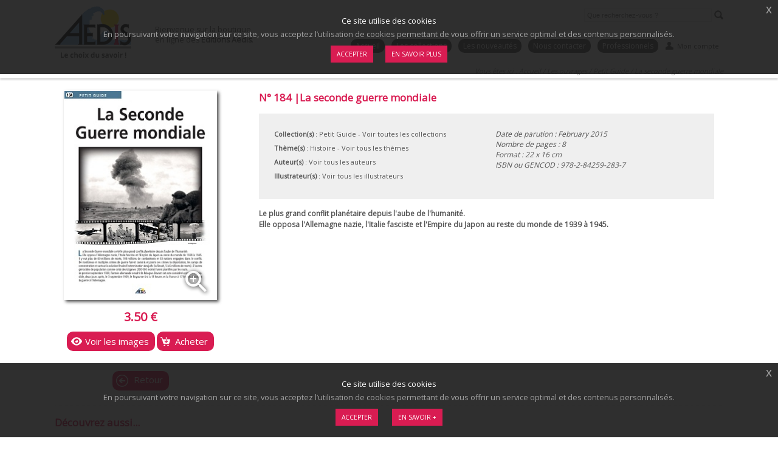

--- FILE ---
content_type: text/html; charset=UTF-8
request_url: https://www.aedis-editions.fr/fiche/01-petit-guide/la-seconde-guerre-mondiale.html
body_size: 6553
content:
<!DOCTYPE html>
<html lang="fr">
<meta http-equiv="Content-Type" content="text/html; charset=utf-8" />
<head itemscope itemtype="http://schema.org/WebSite">
    <meta charset="utf-8" />
    <meta name="viewport" content="width=device-width, initial-scale=1.0" />
	<meta name="description" content="Elle opposa l'Allemagne nazie, l'Italie fasciste et l'Empire du Japon au reste du monde de 1939 à 1945." />
	<meta name="keywords" content="{metaMotsClefs}" />
    <title itemprop="name">La seconde guerre mondiale, collection Petit Guide, boutique en ligne des Editions Aedis</title>
    <link rel="canonical" href="http://www.aedis-editions.fr//fiche/01-petit-guide/la-seconde-guerre-mondiale.html" itemprop="url" />
	<link rel="icon" type="image/png" href="/_html/www.aedis-editions.fr/favicon.ico" />
	<link rel="apple-touch-icon" href="/_html/www.aedis-editions.fr/favicon-ios.png" />

    <link href="https://fonts.googleapis.com/icon?family=Material+Icons" rel="stylesheet">

   <style type="text/css" media="screen">
   <!--
	@import url(https://fonts.googleapis.com/css?family=Open+Sans);
	@import url("/_html/www.aedis-editions.fr/ressources/css/slippry/slippry.css");
	@import url("/_html/www.aedis-editions.fr/ressources/css/chosen/chosen.css");
	@import url("/_html/www.aedis-editions.fr/ressources/css/mCustomScrollbar/jquery.mCustomScrollbar.css");
	@import url("/_html/www.aedis-editions.fr/ressources/css/simplePagination.css");
	@import url("/_html/www.aedis-editions.fr/ressources/css/sidr/jquery.sidr.light.css");
	@import url("/_html/www.aedis-editions.fr/ressources/css/hint/hint.css");
	@import url("/_html/www.aedis-editions.fr/ressources/css/vex/vex.css");
	@import url("/_html/www.aedis-editions.fr/ressources/css/vex/vex-theme-os.css");
    @import url("/_html/www.aedis-editions.fr/ressources/css/jplist.core.min.css");
    @import url("/_html/www.aedis-editions.fr/ressources/css/jplist.pagination-bundle.min.css");
    @import url("/_html/www.aedis-editions.fr/ressources/css/lightgallery/lightgallery.min.css");
    @import url("/_html/www.aedis-editions.fr/ressources/css/jquery-eu-cookie-law-popup.css");
	@import url("/_html/www.aedis-editions.fr/ressources/css/global.css");
	@import url("/node_modules/sweetalert2/dist/sweetalert2.min.css");
	@import url("/_html/www.aedis-editions.fr/ressources/css/fiche.css");
   -->
   </style>

	<script type="text/javascript">
<!--

	var kDossier = "www.aedis-editions.fr";
	var kLangueInterface = "fr_FR";

-->
</script>

<script type="text/javascript" src="/_html/www.aedis-editions.fr/ressources/tooCMS/jquery/jquery-2.1.0.min.js"></script><script type="text/javascript" src="/_html/www.aedis-editions.fr/ressources/tooCMS/jquery/jquery-ui-1.9.2.custom.min.js"></script>


<script type="text/javascript" src="/_includes/tooFolder/ressources/jquery/modernizr.2-6-2-full-min.js"></script>
<link rel="stylesheet" type="text/css" href="/_html/www.aedis-editions.fr/ressources/tooCMS/jquery.ui.css" />

<script type="text/javascript" src="/_includes/tooFolder/ressources/scripts/kJS.js"></script>
<script type="text/javascript" src="/_includes/tooFolder/ressources/jquery/jquery-urlEncode.js"></script>
<script type="text/javascript" src="/_includes/tooFolder/ressources/jquery/jquery.gritter.min.js"></script>




	<script type="text/javascript" src="/_html/www.aedis-editions.fr/ressources/jquery/chosen.jquery.min.js"></script><script type="text/javascript" src="/_html/www.aedis-editions.fr/ressources/jquery/i18next-1.7.3.min.js"></script><script type="text/javascript" src="/_html/www.aedis-editions.fr/ressources/jquery/jplist.core.min.js"></script><script type="text/javascript" src="/_html/www.aedis-editions.fr/ressources/jquery/jplist.pagination-bundle.min.js"></script><script type="text/javascript" src="/_html/www.aedis-editions.fr/ressources/jquery/jquery-eu-cookie-law-popup.js"></script><script type="text/javascript" src="/_html/www.aedis-editions.fr/ressources/jquery/jquery.mCustomScrollbar.min.js"></script><script type="text/javascript" src="/_html/www.aedis-editions.fr/ressources/jquery/jquery.mousewheel.min.js"></script><script type="text/javascript" src="/_html/www.aedis-editions.fr/ressources/jquery/jquery.payment.min.js"></script><script type="text/javascript" src="/_html/www.aedis-editions.fr/ressources/jquery/jquery.sidr.min.js"></script><script type="text/javascript" src="/_html/www.aedis-editions.fr/ressources/jquery/jquery.simplePagination.js"></script><script type="text/javascript" src="/_html/www.aedis-editions.fr/ressources/jquery/jquery.sticky.js"></script><script type="text/javascript" src="/_html/www.aedis-editions.fr/ressources/jquery/jquery.touchSwipe.min.js"></script><script type="text/javascript" src="/_html/www.aedis-editions.fr/ressources/jquery/jstorage.min.js"></script><script type="text/javascript" src="/_html/www.aedis-editions.fr/ressources/jquery/lightgallery-all.min.js"></script><script type="text/javascript" src="/_html/www.aedis-editions.fr/ressources/jquery/slippry.min.js"></script><script type="text/javascript" src="/_html/www.aedis-editions.fr/ressources/jquery/smoothproducts.min.js"></script><script type="text/javascript" src="/_html/www.aedis-editions.fr/ressources/jquery/vex.combined.min.js"></script><script type="text/javascript" src="/_html/www.aedis-editions.fr/ressources/scripts/common/boutique.js"></script><script type="text/javascript" src="/_html/www.aedis-editions.fr/ressources/scripts/common/default.js"></script><script type="text/javascript" src="/_html/www.aedis-editions.fr/ressources/scripts/common/message.js"></script><script type="text/javascript" src="/_html/www.aedis-editions.fr/ressources/scripts/common/recherche.js"></script><script type="text/javascript" src="/_html/www.aedis-editions.fr/ressources/scripts/fiche.js"></script><script type="text/javascript" src="/_html/www.aedis-editions.fr/ressources/tooCMS/tooCMS.js"></script>
	<!--<script type="text/javascript" src="http://s7.addthis.com/js/250/addthis_widget.js#pubid=ra-4fcdee22192a30d9"></script>-->
	<script type="text/javascript" src="https://www.google.com/recaptcha/api.js"></script>

	

</head>
<body>

	<div id="divCookiesAcceptation">
		<div class="eupopup eupopup-container eupopup-container-bottom eupopup-color-default eupopup-container-block”>
			<div class="eupopup-markup">
				<div class="eupopup-head">Ce site utilise des cookies</div>
				<div class="eupopup-body">En poursuivant votre navigation sur ce site, vous acceptez l’utilisation de cookies permettant de vous offrir un service optimal et des contenus personnalisés.</div>
				<div class="eupopup-buttons">
					<a href="#" class="eupopup-button eupopup-button_1">Accepter</a>
					<a href="/cookies" class="eupopup-button eupopup-button_2">En savoir +</a>
				</div>
				<div class="clearfix"></div>
				<a href="#" class="eupopup-closebutton">x</a>
			</div>
		</div>
	</div>

	<script>

		(function(i,s,o,g,r,a,m){i["GoogleAnalyticsObject"]=r;i[r]=i[r]||function(){
		(i[r].q=i[r].q||[]).push(arguments)},i[r].l=1*new Date();a=s.createElement(o),
		m=s.getElementsByTagName(o)[0];a.async=1;a.src=g;m.parentNode.insertBefore(a,m)
		})(window,document,"script","https://www.google-analytics.com/analytics.js","ga");

		ga("create", "UA-15504736-1", "auto");
		ga("send", "pageview");

	

	</script>

	<!-- Header -->

<a id="btnMenuResponsive" title="" href="#sidrMenuResponsive"></a>

<div id="ensembleHeader">
	<div id="header">
		<h1 id="logoAedis"><a href="/accueil" title="Aedis Editions">Aedis Editions</a></h1>

		<p id="phraseBienvenue">
			Bienvenue sur la boutique <br />en ligne des <strong>Éditions Aedis</strong>.
		</p>

		<div id="btnActionsMiniHeader">
			<a id="btnMonCompteResponsive" title="" href="/espace-client/accueil"></a>
			<a id="btnMonPanierResponsive" title="" href="/boutique/recapitulatif"></a>
		</div>

		<div id="menuNavigation">
			<div id="blocMoteurRecherche">
				<form id="moteurDeRechercheHeader" action="/recherche/" method="post">
					<input id="zoneRechercheHeader" class="inputRecherche" placeholder="Que recherchez-vous ?" type="text" value="" />
					<a id="btnLancementRecherche" class="btnLancementRecherche" href="" title="Lancer la recherche"></a>
				</form>
			</div>
			<hr class="separateur" />
			<div class="blocDeconnexion">
				
			</div>

			<ul>
				
					<li class="itemHideResponsive"><a class="Actif" href="/" title="Accueil">Accueil</a></li>
				
				<li class="itemHideResponsive"><a href="/les-collections" title="Les collections">Les collections</a></li>
				<!-- <li class="itemHideResponsive"><a href="/les-posters" title="Les posters">Les posters</a></li> -->
				<li class="itemHideResponsive"><a href="/les-nouveautes" title="Les nouveautés">Les nouveautés</a></li>
				<li class="itemHideResponsive"><a href="/nous-contacter" title="Nous contacter">Nous contacter</a></li>
				<li class="itemHideResponsive"><a href="/les-professionnels" title="Professionnels">Professionnels</a></li>
				<li class="noRadius"><a id="btnMonCompteHeader" class="noRadius" href="/espace-client/accueil" title="Mon compte">Mon compte</a></li>
				<li class="noRadius" id="headerPanier"></li>
			</ul>
		</div>
	</div>
	<div id="filAriane">
		<p>
			Vous êtes ici :
			<a href="/" title="Accueil">Accueil</a>
			 / <a href="/les-collections" title="Les ouvrages">Les ouvrages</a> / <a href="/les-collections/01-petit-guide" title="Petit Guide">Petit Guide</a> / <a href="la-seconde-guerre-mondiale.html" title="La seconde guerre mondiale">La seconde guerre mondiale</a>
		</p>
	</div>
	<hr class="separateur" />
</div>


<div id="sidr">
	<ul>
		<li><a class="actif" href="/" title="Accueil">Accueil</a></li>
		<li><a href="/les-collections" title="Les collections">Les collections</a></li>
		<li><a href="/les-nouveautes" title="Les nouveautés">Les nouveautés</a></li>
		<li><a href="/nous-contacter" title="Contact">Nous contacter</a></li>
		<li><a href="/les-professionnels" title="Professionnels">Professionnels</a></li>
	</ul>
</div>

	
	<!-- Fiche -->

<input type="hidden" id="pdt_Id" value="810" />

<div style="display: none;">
	<div id="b" itemscope itemtype="http://data-vocabulary.org/Breadcrumb" itemprop="child">
		<a href="/les-ouvrages/01-petit-guide" title="Accéder à la collection Petit Guide" itemprop="url">
			<span itemprop="title">	Petit Guide</span>
		</a>
	</div>
	<div id="a" itemscope itemtype="http://data-vocabulary.org/Breadcrumb" itemref="b">
		<a href="/les-collections" title="Voir toutes les collections" itemprop="url">
			<span itemprop="title">Voir toutes les collections</span>
		</a>
	</div>
</div>

<div id="ensembleFiche" itemscope itemtype="http://schema.org/Product">
	<div class="wrapperBlocFiche">
		<div class="blocFiche">
			<div class="ensembleImagePrix">
				<div class="sp-wrap conteneurgalerie">
					<div class="textAlignCenter">
						<span class="nbImagesGalerie"></span>
						<i class="icon material-icons">zoom_in</i>
						<div id="ficheGalerie">
							
							<a href="/_html/www.aedis-editions.fr/dynamicData/images/livres/810_1.jpg" style="display: ;">
								<img class="imgFicheItem" itemprop="image" src="/_html/www.aedis-editions.fr/dynamicData/images/livres/810_1.jpg" title="La seconde guerre mondiale" />
							</a>
						</div>
					</div>
				</div>
				
				<p class="prix textAlignCenter">
					<span itemprop="offers" itemscope itemtype="http://schema.org/Offer">
						<meta itemprop="priceCurrency" content="EUR" />
						<span itemprop="price">3.50 &euro;</span>
					</span>
				</p>
				<!-- <h2 style="display: none;">La seconde guerre mondiale</h2> -->
				<p class="textAlignCenter">
					<a title="Voir les images" class="btnVoirImagesMaxi" href=""><span>Voir les images</span></a>
					<a name="addProduit" title="Ajouter au panier" id="addProduit810" class="btnAchatMaxi" href=""><span>Acheter</span></a>
				</p>
				
				<p class="textAlignCenter">
					<br /><a class="btnRetourMaxi" title="" href="javascript:history.back()"><span>Retour</span></a>
				</p>
			</div>
			<div class="infosFiche">
				<h1><span itemprop="name">N° 184 |La seconde guerre mondiale</span></h1>
				
				<div class="infosClassement">

					<div class="colonne colonneGauche">
						<p>
							<strong>Collection(s)</strong> :
							<a href="/les-ouvrages/01-petit-guide" title="Accéder à la collection Petit Guide">Petit Guide</a>
							<a href="/les-collections" title="Voir toutes les collections"> - Voir toutes les collections</a>
						</p>
						<p>
							<strong>Thème(s)</strong> :
							
							<a href="/recherche/themes=histoire" title="Accéder au thème Histoire">Histoire</a> -
							<a href="/nos-themes" title="Voir tous les thèmes">Voir tous les thèmes</a>
						</p>

						<p>
							<strong>Auteur(s)</strong> :
							
							<a href="/nos-auteurs" title="Voir tous les auteurs">Voir tous les auteurs</a>
						</p>
						<p>
							<strong>Illustrateur(s)</strong> :
							
							<a href="/nos-illustrateurs" title="Voir tous les illustrateurs">Voir tous les illustrateurs</a>
						</p>
					</div>
					<div class="colonne colonneDroite">
						<div class="caracteristiques">
							<ul>
								<li style="display: none;"><span itemprop="brand">AEDIS EDITIONS</span></li>
								<li>Date de parution : February 2015</li>
								<li>Nombre de pages : 8</li>
								<li>Format : 22 x 16 cm</li>
								<li style="display: ;">ISBN ou GENCOD : <span itemprop="mpn">978-2-84259-283-7</span></li>
								<li style="display: none;">EAN : <span itemprop="gtin13"></span></li>
								<meta itemprop='productID' content='isbn:978-2-84259-283-7'/>
							</ul>
						</div>
					</div>
					<hr class="separateur" />

				</div>

				<p class="blocDescriptif">
					<span itemprop="description">Le plus grand conflit planétaire depuis l'aube de l'humanité.</span>
					<br />
					Elle opposa l'Allemagne nazie, l'Italie fasciste et l'Empire du Japon au reste du monde de 1939 à 1945.
				</p>

				<div class="ensembleBtnStore">
					<p>
						
						
					</p>
				</div>


				<!-- AddThis Button BEGIN -->
				<div class="addthis_toolbox addthis_default_style blocToolbarReseauxSociaux">
					<a class="addthis_button_facebook_like" fb:like:layout="button_count"></a>
					<a class="addthis_button_tweet"></a>
					<a class="addthis_button_pinterest_pinit" pi:pinit:layout="horizontal"></a>
					<a class="addthis_counter addthis_pill_style"></a>
				</div>
				<!-- AddThis Button END -->

			</div>
		</div>
	</div>
	<hr class="separateur" />
</div>



<div id="ensembleDecouvrirAussi">
	<p id="titreDecouvrirAussi">Découvrez aussi...</p>
	
	<div class="wrapperBlocDecouvrirAussi">
		<div class="blocDecouvrirAussi">
			<a href="/fiche/01-petit-guide/001-l-histoire-de-france.html" rel="nofollow" title="Les Ouvrages | Petit Guide | N° 1 |L'histoire de France">
				<img src="/_html/www.aedis-editions.fr/dynamicData/images/livres/thumb-1_1.jpg" title="Les Ouvrages | Petit Guide | N° 1 |L'histoire de France" />
			</a>
			<p class="prix">3.50 &euro;</p>
			<p>
				<a class="btnInfo" href="/fiche/01-petit-guide/001-l-histoire-de-france.html"><span class="hint--bottom" data-hint="Informations"></span></a>
				
			</p>
			<h2>N° 1 |L'histoire de France</h2>
			
			<div class="blocEtiquettes">
				<a href="#" title="Rupture. Être alerté ?" style="color: #ffffff; background-color:#fd0000;">
					<i class="icon material-icons">block</i>
					<span>Rupture. Être alerté ?</span>
				</a>
			</div>
			<div class="scrollBarAuto scrollBarResume">
				<p>																																																																																																																																				Chronologie de Vercingétorix à la Ve République.
										
										
										
										
										
										
	</p>
			</div>
		</div>
	</div>
	<div class="wrapperBlocDecouvrirAussi">
		<div class="blocDecouvrirAussi">
			<a href="/fiche/01-petit-guide/183-la-premiere-guerre-mondiale.html" rel="nofollow" title="Les Ouvrages | Petit Guide | N° 183 |La Première Guerre mondiale">
				<img src="/_html/www.aedis-editions.fr/dynamicData/images/livres/thumb-183_1.jpg" title="Les Ouvrages | Petit Guide | N° 183 |La Première Guerre mondiale" />
			</a>
			<p class="prix">3.50 &euro;</p>
			<p>
				<a class="btnInfo" href="/fiche/01-petit-guide/183-la-premiere-guerre-mondiale.html"><span class="hint--bottom" data-hint="Informations"></span></a>
				
					<a name="addProduit" title="Ajouter au panier" id="addProduit183" class="btnAchat" href=""><span class="hint--bottom" data-hint="Acheter"></span></a>
			</p>
			<h2>N° 183 |La Première Guerre mondiale</h2>
			
			<div class="scrollBarAuto scrollBarResume">
				<p>																						Entre 1914 et 1918 s'est déroulé un des épisodes les plus sombres de l'histoire de l'humanité. 
										
										</p>
			</div>
		</div>
	</div>
	<div class="wrapperBlocDecouvrirAussi wrapperBlocDecouvrirAussiDerniers">
		<div class="blocDecouvrirAussi">
			<a href="/fiche/02-terra/terra-01-l-histoire-de-france.html" rel="nofollow" title="Les Ouvrages | Terra | N° 1 |L'histoire de France">
				<img src="/_html/www.aedis-editions.fr/dynamicData/images/livres/thumb-303_1.jpg" title="Les Ouvrages | Terra | N° 1 |L'histoire de France" />
			</a>
			<p class="prix">5.00 &euro;</p>
			<p>
				<a class="btnInfo" href="/fiche/02-terra/terra-01-l-histoire-de-france.html"><span class="hint--bottom" data-hint="Informations"></span></a>
				
					<a name="addProduit" title="Ajouter au panier" id="addProduit303" class="btnAchat" href=""><span class="hint--bottom" data-hint="Acheter"></span></a>
			</p>
			<h2>N° 1 |L'histoire de France</h2>
			
			<div class="scrollBarAuto scrollBarResume">
				<p>																						La Gaule, les grandes invasions, les religions, le Moyen Âge, la Renaissance, la Révolution, l'Empire colonial, le XXe siècle...   
										
										</p>
			</div>
		</div>
	</div>
	<hr class="separateur" />
</div>

	<!-- Footer -->

<div id="ensembleFooter">
	<div id="blocInfosFooter">
		<ul>
			<li id="logoCatalogue"><a target="_blank" href="/_html/www.aedis-editions.fr/dynamicData/files/catalogue_2020.pdf" title="Catalogue 2020 des Editions AEDIS"><span>Consulter notre
						catalogue en ligne</span></a></li>
			<li id="logoFraisPorts"><a href="/conditions-generales-de-vente#article6" title="Frais de ports offerts"><span>Frais
						de port offerts à partir de 15 € d'achat</span></a></li>
			<li id="logoPaiementLigne"><a href="/conditions-generales-de-vente#article5" title="Paiement en ligne sécurisé"><span>Paiement
						en ligne 100% sécurisé<br />Visa, Mastercard, Paypal, Chèque</span></a></li>
			<li id="logoColissimo"><a class="" href="/conditions-generales-de-vente#article6" title="Expédition sous 24 heures"><span>Expédition
						sous 24 heures</span></a></li>
		</ul>
	</div>

	<hr class="separateur" />

	<div id="footer">
		<div class="wrapperFooter">
			<div class="colonneFooter">
				<p class="titreFooter">La boutique</p>
				<p>
					Découvrez nos collections Petit Guide, Grand album, École et Nature, Généalogie, Délires et Passions, Je suis...
					Un catalogue aux couleurs de la connaissance, du savoir, de l'évasion et de la découverte... pour les petits et
					les grands !
				</p>
			</div>
		</div>
		<div class="wrapperFooter">
			<div class="colonneFooter">
				<p class="titreFooter">Contact</p>
				<p>
					<a href="/nous-contacter" title="Nous contacter">Par formulaire de contact</a>
				</p>
				<!--
				<p>
					Ou par téléphone : 04.70.97.69.81 <br />
					(du Lundi au Vendredi de 9H à 17H)
				</p>
				-->
			</div>
		</div>
		<div class="wrapperFooter">
			<div class="colonneFooter">
				<p class="titreFooter">Suivez nous !</p>
				<ul>
					<li id="logoFacebook"><a target="_blank" href="http://facebook.com/pages/Editions-Aedis/446862731999524?ref=hl"
						 title="Facebook">Facebook</a></li>
					<li id="logoTwitter"><a target="_blank" href="https://twitter.com/EditionsAedis" title="Twitter">Twitter</a></li>
					<!--
					<li id="logoGooglePlus"><a target="_blank" href="https://plus.google.com/104620253943180712689/posts" title="Google +">Google +</a></li>
					<li id="logoPinterest"><a target="_blank" href="http://pinterest.com/aedis/" title="Pinterest">Pinterest</a></li>
					-->
					<li id="logoInstagram"><a target="_blank" href="http://instagram.com/editionsaedis" title="Instagram">Instagram</a></li>
				</ul>
			</div>
		</div>
		<hr class="separateur" />
	</div>

	<div id="overlayBgWebSite" style="background: url('') center top no-repeat;">
	</div>

</div>

<ul id="infosPiedPage">
	<!-- <li><a href="" title="Informations">Informations</a></li> -->
	<li style="opacity: 0.25;"><!a href="/plan-du-site" title="Plan du site">Plan du site</a></li>
	<li><a href="/qui-sommes-nous" title="Qui sommes-nous ?">Qui sommes-nous ?</a></li>
	<li><a href="/conditions-generales-de-vente" title="C.G.V.">C.G.V.</a></li>
	<li><a href="/cookies" title="Cookies">Cookies</a></li>
	<li style="opacity: 0.25;"><!a href="/glossaire" title="Glossaire">Glossaire</a></li>
	<li><a href="/mentions-legales" title="Mentions Légales">Mentions Légales</a></li>
</ul>

<!-- Boite de dialogue -->
<div id="jdbAjoutPanier" class="dialogBoxAjoutPanierOverlay" style="display:none;">
	<div class="dialogBoxAjoutPanier">
		<h1>Votre article a bien été ajouté au panier</h1>
		<div class="blocProduit">
			<p class="textAlignCenter"><img id="popinPanierImage" class="imgProduit" src="" title="" alt="" /></p>
			<div class="txt textAlignCenter">
				<h2 id="popinPanierDesignation"></h2>
				<p id="popinPanierMontant" class="txtMontant"></p>
			</div>
			<hr class="separateur" />
		</div>
		<div class="blocPanier">
			<h2>Récapitulatif de votre panier</h2>
			<p id="popinPanierAchats" class="txtMontant"></p>
			<p class="btnActions textAlignCenter">
				<a id="btnPoursuivreAchats" class="btnRetourMaxi" title="" href=""><span>Poursuivre mes achats</span></a>
			</p>
			<p class="btnActions textAlignCenter">
				<a class="btnValiderMaxi" title="Finaliser ma commande" href="/boutique/recapitulatif"><span>Finaliser ma commande</span></a>
			</p>
		</div>
		<hr class="separateur" />
	</div>
</div>

<div class="loading" style="display:none;"></div>



<!-- tooCMS : Authentification sur le tooCMS MANAGER -->
<div id="kDialogueAuthentification" title="tooCMS MANAGER - Authentification">
	<form id="frmAuthentification" action="/administration/manager/authentifier" method="post">
		<p>
			<label for="kIdentifiant" class="labelKadmin">Identifiant</label>
			<br />
			<input type="text" name="kIdentifiant" id="kIdentifiant" value="" class="inputKadmin" />
		</p>
		<p>
			<label for="kPassword" class="labelKadmin">Mot de passe</label>
			<br />
			<input type="password" name="kPassword" id="kPassword" value="" class="inputKadmin" />
			<br /><small>Votre mot de passe vous a été remis lors de l'ouverture du dossier.</small>
		</p>
	</form>
</div>


<!-- tooCMS : Boîte de dialogue / Message -->
<div id="kMessage" title="Message d'information"></div>

<!-- tooCMS : Affichage des articles via jQuery UI Dialog Box -->
<div id="jqueryUIDialogBox"></div>

<!--
<button id="btnTestOuverture" style="bottom: 0; right: 0; position: fixed; float: right;">TEST OUVERTURE</button>
<div id="jAdministrationDialogBox" title="tooCMS - Administration dédiée au dossier">
-->

</div>

<script src="/node_modules/sweetalert2/dist/sweetalert2.min.js"></script>

<!--
<div id="divOverlay" style="
	font-family: 'Open Sans', sans-serif;
	text-align: center;
	font-weight: 300;
	padding: 3%;
	position: fixed;
	/**display: none;*/
	width: 100%;
	height: 100%;
	top: 0;
	left: 0;
	right: 0;
	bottom: 0;
	background-color: white;
	z-index: 99999999;
	cursor: default;
	display: none;
">
	<img src="/_html/www.aedis-editions.fr/dynamicData/images/calques/reouverture_aedis_avril_2020.jpg" />
	<div class="conteneur" style="padding: 0 15% 0 15%;">
		<p>
			<a id="aCloseOverlay" style="font-size: 12px; background-color: #d91c52; color: #FFFFFF; padding: 20px; text-decoration: none; text-transform: uppercase; display: inline-block; margin-top: 1%;" href="#" onclick="javascript:jsCloseOverlay();">ALLER SUR LE SITE</a>
		</p>
	</div>
</div>
<script>
	switch ( window.location.pathname )
	{
		case "/accueil":
		case "/boutique/recapitulatif":
			$( "#divOverlay" ).fadeIn( "slow", function() {
			});
			break;
	}
	function jsCloseOverlay() {
		$( "#divOverlay" ).fadeOut( "slow", function() {
		});
	}
</script>
-->

</body>
</html>


--- FILE ---
content_type: text/css
request_url: https://www.aedis-editions.fr/_html/www.aedis-editions.fr/ressources/css/sidr/jquery.sidr.light.css
body_size: 978
content:
.sidr {
	display: none;
	position: absolute;
	position: fixed;
	top: 0;
	height: 100%;
	z-index: 999999;
	width: 260px;
	overflow-x: none;
	overflow-y: auto;
	font-family: "lucida grande",tahoma,verdana,arial,sans-serif;
	font-size: 15px;
	background: #f8f8f8;
	color: #333;
	-webkit-box-shadow: inset 0 0 5px 5px #ebebeb;
	-moz-box-shadow: inset 0 0 5px 5px #ebebeb;
	box-shadow: inset 0 0 5px 5px #ebebeb;
}

.sidr .sidr-inner {
	padding: 0 0 15px;
}

.sidr .sidr-inner>p {
	margin-left: 15px;
	margin-right: 15px;
}

.sidr.right {
	left: auto;
	right: -260px;
}

.sidr.left {
	left: -260px;
	right: auto;
}

.sidr h1,.sidr h2,.sidr h3,.sidr h4,.sidr h5,.sidr h6 {
	font-size: 11px;
	font-weight: normal;
	padding: 0 15px;
	margin: 0 0 5px;
	color: #333;
	line-height: 24px;
	background-image: -webkit-gradient(linear, 50% 0%, 50% 100%, color-stop(0%, #ffffff), color-stop(100%, #dfdfdf));
	background-image: -webkit-linear-gradient(#ffffff,#dfdfdf);
	background-image: -moz-linear-gradient(#ffffff,#dfdfdf);
	background-image: -o-linear-gradient(#ffffff,#dfdfdf);
	background-image: linear-gradient(#ffffff,#dfdfdf);
	-webkit-box-shadow: 0 5px 5px 3px rgba(0,0,0,0.2);
	-moz-box-shadow: 0 5px 5px 3px rgba(0,0,0,0.2);
	box-shadow: 0 5px 5px 3px rgba(0,0,0,0.2);
}

.sidr p {
	font-size: 13px;
	margin: 0 0 12px;
}

.sidr p a {
	color: rgba(51,51,51,0.9);
}

.sidr>p {
	margin-left: 15px;
	margin-right: 15px;
}

.sidr ul {
	display: block;
	margin: 0 0 15px;
	padding: 0;
	border-top: 1px solid #dfdfdf;
	border-bottom: 1px solid #fff;
}

.sidr ul li {
	display: block;
	margin: 0;
	line-height: 48px;
	border-top: 1px solid #fff;
	border-bottom: 1px solid #dfdfdf;
}

.sidr ul li:hover,.sidr ul li.active,.sidr ul li.sidr-class-active {
	border-top: none;
	line-height: 49px;
}

.sidr ul li:hover>a,.sidr ul li:hover>span,.sidr ul li.active>a,.sidr ul li.active>span,.sidr ul li.sidr-class-active>a,.sidr ul li.sidr-class-active>span {
	-webkit-box-shadow: inset 0 0 15px 3px #ebebeb;
	-moz-box-shadow: inset 0 0 15px 3px #ebebeb;
	box-shadow: inset 0 0 15px 3px #ebebeb;
}

.sidr ul li a,.sidr ul li span {
	padding: 0 15px;
	display: block;
	text-decoration: none;
	color: #333;
}

.sidr ul li ul {
	border-bottom: none;
	margin: 0;
}

.sidr ul li ul li {
	line-height: 40px;
	font-size: 13px;
}

.sidr ul li ul li:last-child {
	border-bottom: none;
}

.sidr ul li ul li:hover,.sidr ul li ul li.active,.sidr ul li ul li.sidr-class-active {
	border-top: none;
	line-height: 41px;
}

.sidr ul li ul li:hover>a,.sidr ul li ul li:hover>span,.sidr ul li ul li.active>a,.sidr ul li ul li.active>span,.sidr ul li ul li.sidr-class-active>a,.sidr ul li ul li.sidr-class-active>span {
	-webkit-box-shadow: inset 0 0 15px 3px #ebebeb;
	-moz-box-shadow: inset 0 0 15px 3px #ebebeb;
	box-shadow: inset 0 0 15px 3px #ebebeb;
}

.sidr ul li ul li a,.sidr ul li ul li span {
	color: rgba(51,51,51,0.8);
	padding-left: 30px;
}

.sidr form {
	margin: 0 15px;
}

.sidr label {
	font-size: 13px;
}

.sidr input[type="text"],.sidr input[type="password"],.sidr input[type="date"],.sidr input[type="datetime"],.sidr input[type="email"],.sidr input[type="number"],.sidr input[type="search"],.sidr input[type="tel"],.sidr input[type="time"],.sidr input[type="url"],.sidr textarea,.sidr select {
	width: 100%;
	font-size: 13px;
	padding: 5px;
	-webkit-box-sizing: border-box;
	-moz-box-sizing: border-box;
	box-sizing: border-box;
	margin: 0 0 10px;
	-webkit-border-radius: 2px;
	-moz-border-radius: 2px;
	-ms-border-radius: 2px;
	-o-border-radius: 2px;
	border-radius: 2px;
	border: none;
	background: rgba(0,0,0,0.1);
	color: rgba(51,51,51,0.6);
	display: block;
	clear: both;
}

.sidr input[type=checkbox] {
	width: auto;
	display: inline;
	clear: none;
}

.sidr input[type=button],.sidr input[type=submit] {
	color: #f8f8f8;
	background: #333;
}

.sidr input[type=button]:hover,.sidr input[type=submit]:hover {
	background: rgba(51,51,51,0.9);
}

--- FILE ---
content_type: text/css
request_url: https://www.aedis-editions.fr/_html/www.aedis-editions.fr/ressources/css/vex/vex.css
body_size: 879
content:
@keyframes vex-fadein {
  /* line 9, ../sass/_keyframes.sass */
  0% {
    opacity: 0;
  }

  /* line 11, ../sass/_keyframes.sass */
  100% {
    opacity: 1;
  }
}

@-webkit-keyframes vex-fadein {
  /* line 9, ../sass/_keyframes.sass */
  0% {
    opacity: 0;
  }

  /* line 11, ../sass/_keyframes.sass */
  100% {
    opacity: 1;
  }
}

@-moz-keyframes vex-fadein {
  /* line 9, ../sass/_keyframes.sass */
  0% {
    opacity: 0;
  }

  /* line 11, ../sass/_keyframes.sass */
  100% {
    opacity: 1;
  }
}

@-ms-keyframes vex-fadein {
  /* line 9, ../sass/_keyframes.sass */
  0% {
    opacity: 0;
  }

  /* line 11, ../sass/_keyframes.sass */
  100% {
    opacity: 1;
  }
}

@-o-keyframes vex-fadein {
  /* line 9, ../sass/_keyframes.sass */
  0% {
    opacity: 0;
  }

  /* line 11, ../sass/_keyframes.sass */
  100% {
    opacity: 1;
  }
}

@keyframes vex-fadeout {
  /* line 16, ../sass/_keyframes.sass */
  0% {
    opacity: 1;
  }

  /* line 18, ../sass/_keyframes.sass */
  100% {
    opacity: 0;
  }
}

@-webkit-keyframes vex-fadeout {
  /* line 16, ../sass/_keyframes.sass */
  0% {
    opacity: 1;
  }

  /* line 18, ../sass/_keyframes.sass */
  100% {
    opacity: 0;
  }
}

@-moz-keyframes vex-fadeout {
  /* line 16, ../sass/_keyframes.sass */
  0% {
    opacity: 1;
  }

  /* line 18, ../sass/_keyframes.sass */
  100% {
    opacity: 0;
  }
}

@-ms-keyframes vex-fadeout {
  /* line 16, ../sass/_keyframes.sass */
  0% {
    opacity: 1;
  }

  /* line 18, ../sass/_keyframes.sass */
  100% {
    opacity: 0;
  }
}

@-o-keyframes vex-fadeout {
  /* line 16, ../sass/_keyframes.sass */
  0% {
    opacity: 1;
  }

  /* line 18, ../sass/_keyframes.sass */
  100% {
    opacity: 0;
  }
}

@keyframes vex-rotation {
  /* line 95, ../sass/_keyframes.sass */
  0% {
    transform: rotate(0deg);
    -webkit-transform: rotate(0deg);
    -moz-transform: rotate(0deg);
    -ms-transform: rotate(0deg);
    -o-transform: rotate(0deg);
  }

  /* line 97, ../sass/_keyframes.sass */
  100% {
    transform: rotate(359deg);
    -webkit-transform: rotate(359deg);
    -moz-transform: rotate(359deg);
    -ms-transform: rotate(359deg);
    -o-transform: rotate(359deg);
  }
}

@-webkit-keyframes vex-rotation {
  /* line 95, ../sass/_keyframes.sass */
  0% {
    transform: rotate(0deg);
    -webkit-transform: rotate(0deg);
    -moz-transform: rotate(0deg);
    -ms-transform: rotate(0deg);
    -o-transform: rotate(0deg);
  }

  /* line 97, ../sass/_keyframes.sass */
  100% {
    transform: rotate(359deg);
    -webkit-transform: rotate(359deg);
    -moz-transform: rotate(359deg);
    -ms-transform: rotate(359deg);
    -o-transform: rotate(359deg);
  }
}

@-moz-keyframes vex-rotation {
  /* line 95, ../sass/_keyframes.sass */
  0% {
    transform: rotate(0deg);
    -webkit-transform: rotate(0deg);
    -moz-transform: rotate(0deg);
    -ms-transform: rotate(0deg);
    -o-transform: rotate(0deg);
  }

  /* line 97, ../sass/_keyframes.sass */
  100% {
    transform: rotate(359deg);
    -webkit-transform: rotate(359deg);
    -moz-transform: rotate(359deg);
    -ms-transform: rotate(359deg);
    -o-transform: rotate(359deg);
  }
}

@-ms-keyframes vex-rotation {
  /* line 95, ../sass/_keyframes.sass */
  0% {
    transform: rotate(0deg);
    -webkit-transform: rotate(0deg);
    -moz-transform: rotate(0deg);
    -ms-transform: rotate(0deg);
    -o-transform: rotate(0deg);
  }

  /* line 97, ../sass/_keyframes.sass */
  100% {
    transform: rotate(359deg);
    -webkit-transform: rotate(359deg);
    -moz-transform: rotate(359deg);
    -ms-transform: rotate(359deg);
    -o-transform: rotate(359deg);
  }
}

@-o-keyframes vex-rotation {
  /* line 95, ../sass/_keyframes.sass */
  0% {
    transform: rotate(0deg);
    -webkit-transform: rotate(0deg);
    -moz-transform: rotate(0deg);
    -ms-transform: rotate(0deg);
    -o-transform: rotate(0deg);
  }

  /* line 97, ../sass/_keyframes.sass */
  100% {
    transform: rotate(359deg);
    -webkit-transform: rotate(359deg);
    -moz-transform: rotate(359deg);
    -ms-transform: rotate(359deg);
    -o-transform: rotate(359deg);
  }
}

/* line 11, ../sass/vex.sass */
.vex, .vex *, .vex *:before, .vex *:after {
  -webkit-box-sizing: border-box;
  -moz-box-sizing: border-box;
  box-sizing: border-box;
}

/* line 14, ../sass/vex.sass */
.vex {
  position: fixed;
  overflow: auto;
  -webkit-overflow-scrolling: touch;
  z-index: 1111;
  top: 0;
  right: 0;
  bottom: 0;
  left: 0;
}

/* line 25, ../sass/vex.sass */
.vex-overlay {
  background: black;
  filter: alpha(opacity=40);
  -ms-filter: "progid:DXImageTransform.Microsoft.Alpha(Opacity=40)";
}

/* line 30, ../sass/vex.sass */
.vex-overlay {
  animation: vex-fadein 0.5s;
  -webkit-animation: vex-fadein 0.5s;
  -moz-animation: vex-fadein 0.5s;
  -ms-animation: vex-fadein 0.5s;
  -o-animation: vex-fadein 0.5s;
  -webkit-backface-visibility: hidden;
  position: fixed;
  background: rgba(0, 0, 0, 0.4);
  top: 0;
  right: 0;
  bottom: 0;
  left: 0;
}
/* line 39, ../sass/vex.sass */
.vex.vex-closing .vex-overlay {
  animation: vex-fadeout 0.5s;
  -webkit-animation: vex-fadeout 0.5s;
  -moz-animation: vex-fadeout 0.5s;
  -ms-animation: vex-fadeout 0.5s;
  -o-animation: vex-fadeout 0.5s;
  -webkit-backface-visibility: hidden;
}

/* line 42, ../sass/vex.sass */
.vex-content {
  animation: vex-fadein 0.5s;
  -webkit-animation: vex-fadein 0.5s;
  -moz-animation: vex-fadein 0.5s;
  -ms-animation: vex-fadein 0.5s;
  -o-animation: vex-fadein 0.5s;
  -webkit-backface-visibility: hidden;
  background: white;
}
/* line 46, ../sass/vex.sass */
.vex.vex-closing .vex-content {
  animation: vex-fadeout 0.5s;
  -webkit-animation: vex-fadeout 0.5s;
  -moz-animation: vex-fadeout 0.5s;
  -ms-animation: vex-fadeout 0.5s;
  -o-animation: vex-fadeout 0.5s;
  -webkit-backface-visibility: hidden;
}

/* line 49, ../sass/vex.sass */
.vex-close:before {
  font-family: Arial, sans-serif;
  content: "\00D7";
}

/* line 53, ../sass/vex.sass */
.vex-dialog-form {
  margin: 0;
}

/* line 56, ../sass/vex.sass */
.vex-dialog-button {
  -webkit-appearance: none;
  cursor: pointer;
}

/* line 60, ../sass/vex.sass */
.vex-loading-spinner {
  animation: vex-rotation 0.7s linear infinite;
  -webkit-animation: vex-rotation 0.7s linear infinite;
  -moz-animation: vex-rotation 0.7s linear infinite;
  -ms-animation: vex-rotation 0.7s linear infinite;
  -o-animation: vex-rotation 0.7s linear infinite;
  -webkit-backface-visibility: hidden;
  -webkit-box-shadow: 0 0 1em rgba(0, 0, 0, 0.1);
  -moz-box-shadow: 0 0 1em rgba(0, 0, 0, 0.1);
  box-shadow: 0 0 1em rgba(0, 0, 0, 0.1);
  position: fixed;
  z-index: 1112;
  margin: auto;
  top: 0;
  right: 0;
  bottom: 0;
  left: 0;
  height: 2em;
  width: 2em;
  background: white;
}

/* line 76, ../sass/vex.sass */
body.vex-open {
  overflow: hidden;
}


--- FILE ---
content_type: text/css
request_url: https://www.aedis-editions.fr/_html/www.aedis-editions.fr/ressources/css/global.css
body_size: 4391
content:
/*
=============================
	GENERAL
=============================
*/

* {
	margin: 0;
	padding: 0;
}

.separateur {
	display:block;
	height:0;
	margin:0;
	padding:0;
	clear:both;
	border:0;
	visibility:hidden;
}

body {
	font-family: 'Open Sans', sans-serif;
}

.floatLeft {
	float: left;
}

.floatRight {
	float: right;
}

.textAlignRight {
	text-align: right;
}

.textAlignCenter {
	text-align: center;
}

.textAlignJustify {
	text-align: justify;
}

.textAlignLeft {
	text-align: justify;
}

a {
	color: #D91C52;
}

.erreurSaisie {
	background-color: #ff7979;
}

.jFieldError {
	background-color: #ff7979;
}

.loading {
	background-image: url(gfx/loading-bg.gif), url(gfx/loading-overlay-bg.png);
	background-position: center;
	background-repeat: no-repeat;
	position: fixed;
	width: 100%;
	height: 100%;
	z-index: 100;
	top: 0px;
	left: 0px;
}

/*
=============================
	FORMATAGE
=============================
*/


.blocDescriptif {
	/*
	padding: 20px;
	border-left: 5px solid #D91C52;
	-moz-box-shadow: 2px 2px 5px #ccc;
	-webkit-box-shadow: 2px 2px 5px #ccc;
	box-shadow: 2px 2px 15px #ccc;
	*/
	font-weight: 700;
	position: relative;
}

.blocDescriptif::after {
	content: "";
}


/*
=============================
	BOUTONS
=============================
*/

.btnAchat {
	background: url(gfx/btn-achat-bg.png) no-repeat;
	width: 32px;
	height: 32px;
	display: inline-block;
}

.btnAchat span {
	display: inline-block;
	width: 100%;
	height: 100%;
}

.btnAchatMaxi {
	background: #D91C52 url(gfx/btn-achat-maxi-bg.png) no-repeat;
	height: 32px;
	display: inline-block;
	color: #FFFFFF;
	-webkit-border-radius: 10px;
	-moz-border-radius: 10px;
	border-radius: 10px;
	padding: 0 10px 0 30px;
	text-decoration: none;
	font-size: 15px;
}

.btnAchatMaxi span {
	position: relative;
	top: 7px;
}

.btnVoirImagesMaxi {
	background: #D91C52 url(gfx/btn-view-maxi-bg.png) no-repeat;
	height: 32px;
	display: inline-block;
	color: #FFFFFF;
	-webkit-border-radius: 10px;
	-moz-border-radius: 10px;
	border-radius: 10px;
	padding: 0 10px 0 30px;
	text-decoration: none;
	font-size: 15px;
	margin-top: 10px;
	margin-bottom: 10px;
}

.btnVoirImagesMaxi span {
	position: relative;
	top: 7px;
}

.btnValiderMaxi {
	background: #D91C52 url(gfx/btn-valider-maxi-bg.png) no-repeat;
	height: 32px;
	display: inline-block;
	color: #FFFFFF;
	-webkit-border-radius: 10px;
	-moz-border-radius: 10px;
	border-radius: 10px;
	padding: 0 10px 0 35px;
	text-decoration: none;
	font-size: 15px;
	border: none;
	cursor: pointer;
}

.btnValiderMaxi span {
	position: relative;
	top: 5px;
	margin: 0 0 0 5px;
}

.btnRetourMaxi {
	background: #D91C52 url(gfx/btn-retour-maxi-bg.png) no-repeat;
	height: 32px;
	display: inline-block;
	color: #FFFFFF;
	-webkit-border-radius: 10px;
	-moz-border-radius: 10px;
	border-radius: 10px;
	padding: 0 10px 0 30px;
	text-decoration: none;
	font-size: 15px;
	border: none;
	cursor: pointer;
}

.btnRetourMaxi span {
	position: relative;
	top: 5px;
	margin: 0 0 0 5px;
}

.btnDecouvrirMaxi {
	background: #D91C52 url(gfx/btn-decouvrir-maxi-bg.png) no-repeat;
	height: 32px;
	display: inline-block;
	color: #FFFFFF;
	-webkit-border-radius: 10px;
	-moz-border-radius: 10px;
	border-radius: 10px;
	padding: 0 10px 0 30px;
	text-decoration: none;
	font-size: 12px;
	border: none;
	cursor: pointer;
}

.btnDecouvrirMaxi span {
	position: relative;
	top: 8px;
	margin: 0 0 0 5px;
}

.btnDecouvrirMaxiPdf {
	/*background: #D91C52 url(gfx/btn-decouvrir-maxi-bg.png) no-repeat;*/
	background-color: #D91C52;
	height: 32px;
	display: inline-block;
	color: #FFFFFF;
	-webkit-border-radius: 10px;
	-moz-border-radius: 10px;
	border-radius: 10px;
	padding: 0 10px 0 10px;
	text-decoration: none;
	font-size: 15px;
	border: none;
	cursor: pointer;
}

.btnDecouvrirMaxiPdf span {
	position: relative;
	top: 5px;
	margin: 0 0 0 4px;
	font-size: 9px;
}

.btnInfo {
	background: url(gfx/btn-info-bg.png) no-repeat;
	width: 32px;
	height: 32px;
	display: inline-block;
}

.btnInfo span {
	display: inline-block;
	width: 100%;
	height: 100%;
}

.btnAccesRecap {
	background: url(gfx/icon-acces-recap-bg.png) no-repeat;
	width: 252px;
	height: 127px;
	display: inline-block;
}

.btnAccesRecap span {
	display: none;
}

.ensembleBtnStore {
	margin: 5% 0 3% 0;
}

.ensembleBtnStore .btnMaxi {
	height: 32px;
	display: inline-block;
	color: #FFFFFF;
	-webkit-border-radius: 10px;
	-moz-border-radius: 10px;
	border-radius: 10px;
	padding: 0 10px 0 25px;
	text-decoration: none;
	font-size: 14px;
	border: none;
	cursor: pointer;
	margin-bottom: 2%;
}

.ensembleBtnStore .btnMaxiAppStore {
	background: #000000 url(gfx/btn-apple-bg.png) no-repeat;
}

.ensembleBtnStore .btnMaxiAmazon {
	background: #000000 url(gfx/btn-amazon-bg.png) no-repeat;
}



.ensembleBtnStore .btnMaxi span {
	position: relative;
	top: 7px;
	margin: 0 0 0 5px;
}


/*
=============================
	OVERLAY
=============================
*/

#overlayBgWebSite {
	/*background: url(gfx/overlay/overlay-boby-bg.png) center top no-repeat;-*/
	width: 100%;
	height: 363px;
	position: absolute;
	top: -450px;
	z-index: -1;
}

/*
=============================
	OVERLAY ACHAT
=============================
*/

.dialogBoxAjoutPanierOverlay {
	position: fixed;
	width: 100%;
	height: 100%;
	top: 0px;
	left: 0px;
	z-index: 99;
	background: url(gfx/overlay-bg.png) repeat;
}

.dialogBoxAjoutPanierOverlay .dialogBoxAjoutPanier {
	position: relative;
	top: 30px;
	width: 300px;
	margin: 0 auto 0 auto;
	background-color: #FFFFFF;
	box-shadow: 0 0 10px #FFFFFF;
	padding: 20px;
}

.dialogBoxAjoutPanierOverlay .dialogBoxAjoutPanier h1 {
	text-align: center;
	color: #D91C52;
	font-size: 14px;
	font-weight: bold;
	margin: 0 0 30px 0;
}

.dialogBoxAjoutPanierOverlay .dialogBoxAjoutPanier .blocProduit {
	border-bottom: 1px dashed #CCCCCC;
	padding: 0 0 20px 0;
}

.dialogBoxAjoutPanierOverlay .dialogBoxAjoutPanier .blocProduit h2 {
	font-size: 12px;
	color: #555555;
	font-weight: bold;
}

.dialogBoxAjoutPanierOverlay .dialogBoxAjoutPanier .blocProduit .txtMontant {
	font-size: 12px;
	color: #555555;
	font-weight: normal;
}

.dialogBoxAjoutPanierOverlay .dialogBoxAjoutPanier .blocProduit .imgProduit {
	width: 100px;
	height: 100px;
	border-radius: 100px;
	-webkit-border-radius: 100px;
	-moz-border-radius: 100px;
	box-shadow: 0 0 4px rgba(0, 0, 0, .5);
	-webkit-box-shadow: 0 0 4px rgba(0, 0, 0, .5);
	-moz-box-shadow: 0 0 4px rgba(0, 0, 0, .5);
}

.dialogBoxAjoutPanierOverlay .dialogBoxAjoutPanier .blocProduit .txt {
	margin: 10px 0 0 0;
}


.dialogBoxAjoutPanierOverlay .dialogBoxAjoutPanier .blocPanier {
	padding: 20px 0 0 0;
}

.dialogBoxAjoutPanierOverlay .dialogBoxAjoutPanier .blocPanier h2 {
	font-size: 12px;
	color: #555555;
	font-weight: bold;
}

.dialogBoxAjoutPanierOverlay .dialogBoxAjoutPanier .blocPanier .txtMontant {
	font-size: 12px;
	color: #555555;
	font-weight: normal;
	margin: 0 0 20px 0;
}

.dialogBoxAjoutPanierOverlay .dialogBoxAjoutPanier .blocPanier .btnActions {
	margin: 0 0 5px 0;
}












/*
=============================
	HEADER
=============================
*/

#ensembleHeader {
	z-index: 9999;
	background-color: #FFFFFF;
	width: 100%;
	box-shadow: 0 2px 3px #CCCCCC;
	padding: 0 0 25px 0;
}

#header {
	width: 1100px;
	margin: 0 auto 0 auto;
	position: relative;
}

#header h1#logoAedis a {
	background: url(gfx/logo-aedis-bg.png) no-repeat;
	display: block;
	width: 126px;
	height: 89px;
	text-indent: -999em;
	transition: all 0.3s ease 0s;
	position: relative;
	top: 10px;
	float: left;
}

#header #phraseBienvenue {
	float: left;
	font-size: 12.5px;
	color: #555555;
	/*background: url(gfx/phrase-bienvenue-bg.png) no-repeat;*/
	padding: 0 0 0 25px;
	height: 34px;
	position: absolute;
	top: 40px;
	left: 140px;
	width: 230px;
}

#blocMoteurRecherche {
	float: right;
}

#blocMoteurRecherche .inputRecherche {
	border: 1px solid #efefef;
	padding: 4px;
	font-size: 11px;
	width: 200px;
}

.btnLancementRecherche {
	background: url(gfx/btn-recherche-bg.png) no-repeat;
	display: inline-block;
	width: 15px;
	height: 15px;
	top: 3px;
	position: relative;
}

#header #btnMonCompteHeader {
	background: url(gfx/btn-mon-compte-bg.png) no-repeat;
	display: inline-block;
	height: 15px;
	padding: 0 0 0 20px;
	font-size: 11px;
	color: #555555;
}

#header #btnMonPanierHeader {
	background: url(gfx/btn-mon-panier-bg.png) no-repeat;
	display: inline-block;
	height: 15px;
	padding: 0 0 0 20px;
	font-size: 11px;
	color: #555555;
}

#header .blocDeconnexion {
	font-size: 11px;
	color: #555555;
	text-align: right;
	margin-top: 2%;
}


#header .iconDeconnexion {
	font-size: 11px;
	color: #565656;
	padding: 3px;
	text-decoration: none;
	font-weight: 700;
}




/*
=============================
	FIL ARIANE
=============================
*/

#filAriane {
	width: 1100px;
	margin: 0 auto 0 auto;
	clear: both;
}

#filAriane p {
	font-size: 11px;
	color: #898989;
	text-align: right;
	position: relative;
	top: 20px;
	font-style: italic;
}

#filAriane p a {
	color: #898989;
	text-decoration: none;
}


/*
=============================
	FOOTER
=============================
*/

#ensembleFooter {
	background-color: #D91C52;
	position: relative;
}

#blocInfosFooter {
	width: 1100px;
	margin: 0 auto 0 auto;
	position: relative;
	top: 20px;
}

#blocInfosFooter li {
	list-style: none;
	position: relative;
	width: 25%;
	float: left;
	text-align: center;
}

#blocInfosFooter li a {
	text-decoration: none;
	width: 100%;
	height: 140px;
	position: relative;
}

#blocInfosFooter li a span {
	position: absolute;
	text-align: center;
	color: #FFFFFF;
	font-size: 12px;
	top: 110px;
	left: 0px;
	width: 80%;
	padding: 0 10% 0 10%;
}

#blocInfosFooter #logoCatalogue a {
	display: inline-block;
	background: url(gfx/infos-footer-catalogue-bg.png) top center no-repeat;
}

#blocInfosFooter #logoFraisPorts a {
	display: inline-block;
	background: url(gfx/infos-footer-frais-ports-bg.png) top center no-repeat;
}

#blocInfosFooter #logoPaiementLigne a {
	display: inline-block;
	background: url(gfx/infos-footer-secure-bg.png) top center no-repeat;
}

#blocInfosFooter #logoColissimo a {
	display: inline-block;
	background: url(gfx/infos-footer-colissimo-bg.png) top center no-repeat;
}



#footer {
	width: 1100px;
	margin: 30px auto 0 auto;
	clear: both;
	position: relative;
	border-top: 1px dashed #e46b8e;
	padding: 10px 0 0 0;
}

#footer .wrapperFooter {
	width: 33%;
	float: left;
}

#footer .colonneFooter {
	margin: 5px;
	padding: 10px;
	text-align: center;
}

#footer .colonneFooter .titreFooter {
	font-weight: bold;
	font-size: 16px;
	color: #FFFFFF;
	margin: 0 0 20px 0;
}

#footer .colonneFooter p {
	font-size: 12px;
	line-height: 16px;
	color: #FFFFFF;
	margin: 0 0 7px 0;
}

#footer .colonneFooter p a {
	color: #FFFFFF;
	text-decoration: none;
}

#footer .colonneFooter ul li {
	list-style: none;
	display: inline-block;
}

#footer .colonneFooter ul li a {
	font-size: 12px;
	line-height: 20px;
	color: #FFFFFF;
	text-decoration: none;
}


#footer #logoFacebook a {
	background: url(gfx/logo-facebook-bg.png) no-repeat;
	display: inline-block;
	width: 32px;
	height: 32px;
	text-indent: -999em;
	margin: 0 3px 0 3px;
}

#footer #logoTwitter a {
	background: url(gfx/logo-twitter-bg.png) no-repeat;
	display: inline-block;
	width: 32px;
	height: 32px;
	text-indent: -999em;
	margin: 0 3px 0 3px;
}

#footer #logoGooglePlus a {
	background: url(gfx/logo-google-plus-bg.png) no-repeat;
	display: inline-block;
	width: 32px;
	height: 32px;
	text-indent: -999em;
	margin: 0 3px 0 3px;
}

#footer #logoPinterest a {
	background: url(gfx/logo-pinterest-bg.png) no-repeat;
	display: inline-block;
	width: 32px;
	height: 32px;
	text-indent: -999em;
	margin: 0 3px 0 3px;
}

#footer #logoInstagram a {
	background: url(gfx/logo-instagram-bg.png) no-repeat;
	display: inline-block;
	width: 32px;
	height: 32px;
	text-indent: -999em;
	margin: 0 3px 0 3px;
}

#infosPiedPage {
	text-align: center;
	padding: 0 0 5px 0;
	background-color: #c41346;
}

#infosPiedPage li {
	display: inline;
	margin: 0 5px 0 5px;
	font-size: 12px;
	color: #FFFFFF;
}

#infosPiedPage li a {
	font-size: 11px;
	line-height: 20px;
	color: #FFFFFF;
	text-decoration: none;
}



/*
=============================
	MENU DE NAVIGATION
=============================
*/

#menuNavigation {
	float: right;
	position: relative;
	top: 12px;
}

#menuNavigation ul {
	clear: both;
	margin: 15px 0 0 0;
	float: right;
}

#menuNavigation ul li {
	display: inline;
	margin: 0 0 0 7px;
}

#menuNavigation ul li a {
	background-color: #555555;
	color: #FFFFFF;
	font-size: 12px;
	text-decoration: none;
	transition: background-color 0.2s linear 0s;
	-webkit-border-radius: 10px;
	-moz-border-radius: 10px;
	border-radius: 10px;
	padding: 3px 8px 3px 8px;
}

#menuNavigation ul li a:hover {
	background-color: #D91C52;
	color: #FFFFFF;
}

#menuNavigation ul li a.actif {
	background-color: #D91C52;
	color: #FFFFFF;
}

#menuNavigation ul li .noRadius {
	-webkit-border-radius: 0;
	-moz-border-radius: 0;
	border-radius: 0;
}

#btnMenuResponsive {
	background: url(gfx/menu-responsive-bg.png) no-repeat;
	display: inline-block;
	width: 25px;
	height: 25px;
	position: fixed;
	top: 70px;
	right: 10px;
	display: none;
	z-index: 99;
}

#btnActionsMiniHeader {
	display: none;
	position: fixed;
	top: 10px;
	right: 10px;
}


#btnMonCompteResponsive {
	background: url(gfx/menu-responsive-mon-compte-bg.png) no-repeat;
	display: inline-block;
	width: 32px;
	height: 32px;
}

#btnMonPanierResponsive {
	background: url(gfx/menu-responsive-mon-panier-bg.png) no-repeat;
	display: inline-block;
	width: 32px;
	height: 32px;
}



/*
=============================
	SLIDER HOME
=============================
*/

#ensembleSliderHome {
	width: 100%;
	margin: 0 auto 0 auto;
}


/*
=============================
	BLOC COLLECTIONS
=============================
*/

#ensembleBlocEntrees #colonneDroiteCollections {
	width: 20%;
	float: right;
	margin: 0 0 0 5%;
}

#ensembleBlocEntrees #titreMoteurDeFiltre {
	font-size: 15px;
	font-weight: bold;
	color: #D91C52;
	margin: 10px 0 15px 0;
}

#ensembleBlocEntrees .imgRound {
	-webkit-border-radius: 50%;
	-moz-border-radius: 50%;
	border-radius: 50%;
	border: 2px solid #D91C52;

}


#ensembleBlocEntrees #moteurDeFiltreListing .wrapperBlocRecherche {
	width: 100%;
	clear: both;
	border-bottom: 1px dashed #e1e1e1;
	padding: 0 0 10px 0;
	margin: 0 0 10px 0;
}


#ensembleBlocEntrees #moteurDeFiltreListing .wrapperBlocRecherche label {
	font-size: 14px;
	color: #555555;
	margin: 0 0 2px 0;
	display: block;
}

#ensembleBlocEntrees #moteurDeFiltreListing .wrapperBlocRecherche .selectMoteurDeFiltre {
	width: 100%;
	display: block;
}

#ensembleBlocEntrees #colonneGaucheCollections {
	width: 75%;
	float: left;
}


#ensembleBlocEntrees .titreCollections {
	text-align: center;
	background: url(gfx/btn-collections-bg.png) top center no-repeat;
	text-indent: -999em;
	width: 82px;
	height: 82px;
	margin: 0 auto 0 auto;
	position: relative;
	top: 10px;
}

.ensembleCollections .descriptif {
	padding: 20px;
	border-left: 5px solid #D91C52;
	-moz-box-shadow: 2px 2px 5px #ccc;
	-webkit-box-shadow: 2px 2px 5px #ccc;
	box-shadow: 2px 2px 15px #ccc;
	position: relative;
	font-size: 12px;
	color: #555555;
	margin: 15px 0 15px 0;
}



/*
=============================
	BLOC ENTREES
=============================
*/

#ensembleBlocEntrees {
	width: 1100px;
	margin: 0 auto 0 auto;
}

#ensembleBlocEntrees .wrapperBlocEntree {
	width: 33%;
	float: left;
	min-height: 280px;
}

#ensembleBlocEntrees .blocEntree {
	margin: 5px;
	padding: 10px;
	text-align: center;
}

#ensembleBlocEntrees .blocEntree h1 {
	font-size: 17px;
	margin: 10px 0 7px 0;
	color: #D91C52;
	font-weight: bold;
}

#ensembleBlocEntrees .blocEntree h1 a {
	color: #D91C52;
	text-decoration: none;
}

#ensembleBlocEntrees .blocEntree p {
	font-size: 12px;
	line-height: 20px;
	color: #555555;
}

#ensembleBlocEntrees .blocEntree p a {
	color: #555555;
	text-decoration: none;
}

#ensembleBlocEntrees .blocEntree #iconeEntreePetitGuide {
	background: url(gfx/entree-petit-guide-bg.png) no-repeat;
	width: 100px;
	height: 100px;
	margin: 0 auto 0 auto;
}

#ensembleBlocEntrees .blocEntree #iconeEntreeTerra {
	background: url(gfx/entree-terra-bg.png) no-repeat;
	width: 100px;
	height: 100px;
	margin: 0 auto 0 auto;
}

#ensembleBlocEntrees .blocEntree #iconeEntreeJeSuis {
	background: url(gfx/entree-je-suis-bg.png) no-repeat;
	width: 100px;
	height: 100px;
	margin: 0 auto 0 auto;
}

#ensembleBlocEntrees .blocEntree #iconeEntreeGrandAlbum {
	background: url(gfx/entree-grand-album-bg.png) no-repeat;
	width: 100px;
	height: 100px;
	margin: 0 auto 0 auto;
}

#ensembleBlocEntrees .blocEntree #iconeEntreeEcoleNature {
	background: url(gfx/entree-ecole-nature-bg.png) no-repeat;
	width: 100px;
	height: 100px;
	margin: 0 auto 0 auto;
}

#ensembleBlocEntrees .blocEntree #iconeEntreePosters {
	background: url(gfx/entree-poster-bg.png) no-repeat;
	width: 100px;
	height: 100px;
	margin: 0 auto 0 auto;
}

/*
=============================
	BLOC NOUVEAUTES
=============================
*/

#ensembleBlocNouveautes {
	width: 1100px;
	margin: 0 auto 0 auto;
	border-top: 1px dotted #CCCCCC;
	padding: 5px 0 0 0;
}

#ensembleBlocNouveautes h1 {
	margin: 25px 0 15px 0;
	text-align: center;
	background: url(gfx/btn-nouveaute-bg.png) top center no-repeat;
	text-indent: -999em;
	width: 82px;
	height: 82px;
	margin: 0 auto 0 auto;
}

#ensembleBlocNouveautes .wrapperBlocNouveaute {
	width: 25%;
	float: left;
}

#ensembleBlocNouveautes .blocNouveaute {
	margin: 5px;
	padding: 10px;
	text-align: center;
}

#ensembleBlocNouveautes .blocNouveaute h2 {
	font-size: 15px;
	margin: 5px 0 7px 0;
	color: #565656;
	font-weight: normal;
}

#ensembleBlocNouveautes .blocNouveaute p {
	font-size: 12px;
	line-height: 18px;
	color: #555555;
	margin: 0 0 5px 0;
}

#ensembleBlocNouveautes .blocNouveaute .prix {
	font-size: 18px;
	font-weight: bold;
	color: #D91C52;
	margin: 3px 0 5px 0;
}

#ensembleBlocNouveautes .blocNouveaute img {
	box-shadow: 3px 3px 5px #555555;
	border: 1px solid #FFFFFF;
}


#ensembleBlocNouveautes .blocNouveaute .blocEtiquettes {
	margin: 3% 0 3% 0;
}

#ensembleBlocNouveautes .blocNouveaute .blocEtiquettes a {
	display: inline-block;
	padding: 3px 10px 3px 10px;
	color: #FFFFFF;
	text-decoration: none;
	-webkit-border-radius: 10px;
	-moz-border-radius: 10px;
	border-radius: 10px;
}

#ensembleBlocNouveautes .blocNouveaute .blocEtiquettes a .icon {
	float: left;
	font-size: 18px;
}

#ensembleBlocNouveautes .blocNouveaute .blocEtiquettes a span {
	float: left;
	position: relative;
	margin-left: 5px;
	font-size: 12px;
}

/*
=============================
	CONTACT
	Formulaire
=============================
*/

#ensembleFormulaireContact{
	width: 1100px;
	margin: 0 auto 0 auto;
}

#ensembleFormulaireContact #colonneGaucheFormulaireContact {
	float: left;
	width: 49%;
}

#ensembleFormulaireContact #colonneDroiteFormulaireContact {
	float: right;
	width: 49%;
}

#ensembleFormulaireContact h1 {
	font-size: 17px;
	font-weight: bold;
	color: #D91C52;
	margin: 10px 0 15px 0;
}

#ensembleFormulaireContact p {
	margin: 0 0 15px 0;
	font-size: 12px;
}

#ensembleFormulaireContact p label {
	font-size: 13px;
	font-weight: bold;
	color: #555555;
	display: block;
	margin: 0 0 3px 0;
}

#ensembleFormulaireContact p .inputNormal {
	font-size: 12px;
	padding: 3px;
	color: #898989;
	border: 1px solid #CCCCCC;
	width: 80%;
	color: #444444;
}

#ensembleFormulaireContact .textareaNormal {
	font-size: 12px;
	color: #898989;
	border: 1px solid #CCCCCC;
	width: 81%;
	color: #444444;
	font-family: Arial;
}

#ensembleFormulaireContact #formAuthentification p {
	width: 50%;
}

#ensembleFormulaireContact #formNouveauClient p {
	width: 50%;
}

#ensembleFormulaireContact #formNouveauClient .noP50 {
	width: 100%;
}


#ensembleFormulaireContact #formMotDePasseOublie {
	border-top: 1px dotted #CCCCCC;
	margin: 40px 0 0 0;
	padding: 20px 0 0 0;
}

#ensembleFormulaireContact p .jFieldError {
	border: 1px dotted #FF0000;
}

#cmdclt_Civilite_chosen, #cmdclt_Pays_chosen {
	border: 1px solid #CCCCCC;
}


/*
=============================
	PAGINATION
=============================
*/

.jplist-panel {
	margin: 3% auto 3% auto;
}

.ensembleProduitsPagination {
	margin-top: 3%;
}

.panel-bottom {
	padding-bottom: 5%;
}

.jplist-drop-down .jplist-dd-panel::after {
	top: 1px;
	right: 4px;
}

.jplist-panel button {
	background: none;
	background-color: none;
	text-shadow: none;
	border: none;
}

.jplist-panel .jplist-pagination button {
	color: #565656;
}

.jplist-panel button:hover {
	background: none;
	background-color: none;
}

.jplist-panel .jplist-pagination .jplist-current {
	background-color: #D91C52;
	color: #FFFFFF;
}

.jplist-drop-down {
	background: none;
	background-color: none;
	border: none;
}

.jplist-label {
	background: none;
	background-color: none;
	border: none;
}

.jplist-drop-down:hover .jplist-dd-panel {
	color: #565656;
}

.jplist-drop-down:hover .jplist-dd-panel::after {
	color: #565656;
}

.jplist-hidden {
	display: block;
	opacity: 0.3;
}

.jplist-no-results {
	display: none;
}


/*
=============================
	CHOSEN
=============================
*/

.chosen-container-multi .chosen-choices {
	background: none;
	background-color: none;
}


/*
=============================
	COOKIES
	Overlay
=============================
*/

.eupopup-container {
	font-family: 'Open Sans', sans-serif;
	font-size:0.8em;
	font-weight:400;
	padding:20px
}
.eupopup-container .eupopup-closebutton {
	text-decoration:none;
	font-size:20px;
}
.eupopup-container .eupopup-head {
	font-family: 'Open Sans', sans-serif;
	font-weight: 700;
	font-size:1em;
	font-weight:400
	}
.eupopup-container .eupopup-buttons {
	margin-top:10px
}
.eupopup-container .eupopup-button {
	font-family: 'Open Sans', sans-serif;
	font-size:0.8em;
	font-weight:400;
	text-decoration:none;
	background-color:#D91C52;
	padding:7px 10px 7px 10px;
	color:#FFFFFF;
	text-transform:uppercase
}


/*
=============================
	RESPONSIVE
=============================
*/

@media only screen and (min-width: 1100px) {

}



@media only screen and (min-width: 936px) and (max-width: 1100px) {

	#ensembleHeader {
		width: 100%;
	}

	#header {
		width: 100%;
	}

	#filAriane {
		width: 100%;
	}

	#filAriane p {
		right: 10px;
		position: relative;
	}

	#header #phraseBienvenue {
		display: none;
	}

	#menuNavigation {
		right: 10px;
	}

	#header h1#logoAedis a {
		left: 10px;
	}

	#ensembleBlocEntrees {
		width: 100%;
	}

	#ensembleBlocEntrees .wrapperBlocEntree {
		width: 33%;
	}

	#ensembleBlocEntrees .wrapperBlocEntreeDerniers {
		width: 50%;
	}

	#ensembleBlocNouveautes {
		width: 100%;
	}

	#ensembleBlocNouveautes .wrapperBlocNouveaute {
		width: 33%;
	}

	#ensembleBlocNouveautes .wrapperBlocNouveauteDerniers {
		display: none;
	}

	#footer {
		width: 100%;
	}

	#blocInfosFooter {
		width: 100%;
	}

	#ensembleListing {
		width: 95%;
		padding: 0 2% 0 2%;
	}

	#ensembleFormulaireContact {
		width: 95%;
		padding: 0 2% 0 2%;
	}

}



@media only screen and (max-width: 935px) {

	#menuNavigation .itemHideResponsive {
		display: none;
	}

	#btnMenuResponsive {
		display: inline-block;
	}

	#ensembleHeader {
		width: 100%;
	}

	#header {
		width: 100%;
	}

	#filAriane {
		width: 100%;
	}

	#filAriane p {
		right: 10px;
		position: relative;
	}

	#header #phraseBienvenue {
		display: none;
	}

	#menuNavigation {
		right: 35px;
	}

	#header h1#logoAedis a {
		left: 15px;
	}

	#ensembleBlocEntrees {
		width: 100%;
	}

	#ensembleBlocEntrees .wrapperBlocEntree {
		width: 33%;
	}

	#ensembleBlocEntrees .wrapperBlocEntreeDerniers {
		width: 50%;
	}

	#ensembleBlocNouveautes {
		width: 100%;
	}

	#ensembleBlocNouveautes .wrapperBlocNouveaute {
		width: 33%;
	}

	#ensembleBlocNouveautes .wrapperBlocNouveauteDerniers {
		display: none;
	}

	#footer {
		width: 100%;
	}

	#blocInfosFooter {
		width: 100%;
	}

	#blocInfosFooter li {
		width: 50%;
	}

	#ensembleListing {
		width: 95%;
		padding: 0 2% 0 2%;
	}

	#ensembleListing .wrapperBlocProduit {
		width: 50%;
	}

	#ensembleFormulaireContact {
		width: 95%;
		padding: 0 2% 0 2%;
	}

	#ensembleFormulaireContact #colonneGaucheFormulaireContact {
		float: left;
		width: 49%;
	}

	#ensembleFormulaireContact #colonneDroiteFormulaireContact {
		float: right;
		width: 49%;
	}

}



@media only screen and (max-width: 800px) {

	#footer .wrapperFooter {
		width: 100%;
		float: none;
	}

	#footer .colonneFooter {
		margin: 0;
	}

	#ensembleListing {
		width: 95%;
		padding: 0 2% 0 2%;
	}

	#ensembleListing .wrapperBlocProduit {
		width: 50%;
	}

	#ensembleBlocEntrees {
		width: 95%;
		padding: 0 2% 0 2%;
	}

	#ensembleBlocEntrees #colonneGaucheCollections {
		float: none;
		width: 100%;
	}

	#ensembleBlocEntrees .wrapperBlocEntree {
		width: 50%;
	}

	#ensembleFormulaireContact {
		width: 95%;
		padding: 0 2% 0 2%;
	}

	#ensembleFormulaireContact #colonneGaucheFormulaireContact {
		float: none;
		width: 100%;
	}

	#ensembleFormulaireContact #colonneDroiteFormulaireContact {
		float: none;
		width: 100%;
	}

	#ensembleFormulaireContact #formAuthentification p {
		width: 48%;
	}

	#ensembleFormulaireContact p .inputNormal {
		width: 98%;
	}

	#ensembleFormulaireContact .textareaNormal {
		width: 99%;
	}

	#ensembleFormulaireContact #formNouveauClient p {
		width: 45%;
	}


	#ensembleFiche .blocFiche .prix {
		clear: both;
	}

}

@media only screen and (max-width: 535px) {

	#ensembleBlocEntrees .wrapperBlocEntree {
		width: 100%;
		float: none;
	}

	#ensembleBlocNouveautes .wrapperBlocNouveaute {
		width: 100%;
		float: none;
		margin: 0 0 30px 0;
	}

	#blocInfosFooter li {
		width: 100%;
	}

	#ensembleListing .wrapperBlocProduit {
		width: 100%;
	}

	#ensembleListing #colonneGaucheListing {
		float: none;
		width: 100%;
	}

	#ensembleListing #colonneDroiteListing {
		float: none;
		width: 100%;
		margin: 0;
	}

	#filAriane {
		display: none;
	}

	.dialogBoxAjoutPanierOverlay .dialogBoxAjoutPanier {
		width: 80%;
	}

	#ensembleBlocEntrees #colonneDroiteCollections {
		float: none;
		width: 100%;
		margin: 0;
	}

	#ensembleFormulaireContact #formAuthentification p {
		width: 100%;
	}

	#ensembleFormulaireContact p .inputNormal {
		width: 100%;
	}

	#ensembleFormulaireContact .textareaNormal {
		width: 100%;
	}

	#ensembleFormulaireContact #formNouveauClient p {
		width: 100%;
	}


}


@media only screen and (max-width: 480px) {

	#header h1#logoAedis a {
		background-size: 80%;
		margin: 0 auto 0 auto;
		float: none;
	}

	#menuNavigation ul {
		display: none;
	}

	#btnActionsMiniHeader {
		display: inline-block;
	}

	#filAriane p {
		text-align: center;
	}

}



@media not all, not all {

}




/**
 * Dominick, à contrôler
 *
 */
.jFieldError {
	border: 1px dashed #D91C52;
}

dt {
	font-size: 12px;
	font-weight: bold;
}
dd {
	font-size: 12px;
	margin: 0 0 15px 0;
}


--- FILE ---
content_type: text/css
request_url: https://www.aedis-editions.fr/_html/www.aedis-editions.fr/ressources/css/fiche.css
body_size: 1357
content:

/*
=============================
	SURCLASS
=============================
*/


/*
#overlayBgWebSite {
	top: 570px;
}
*/


/*
=============================
	Fiche
=============================
*/

#ensembleFiche {
	width: 1100px;
	margin: 0 auto 0 auto;
	/*border-top: 1px dotted #CCCCCC;*/
	padding: 5px 0 0 0;
	/* Surclass pour le souci des textes plus gros ajoutés par Lesia */
	font-size: 12px;
	color: #555555;
}


#ensembleFiche .imgFicheItem {
	max-width: 250px;
	height: auto;
	box-shadow: 3px 3px 5px #555555;
	border: 1px solid #FFFFFF;
}

#ensembleFiche h1 {
	font-size: 17px;
	font-weight: bold;
	color: #D91C52;
	margin: 10px 0 15px 0;
}

#ensembleFiche p {
	font-size: 12px;
	color: #555555;
	margin: 0 0 15px 0;
}

#ensembleFiche .wrapperBlocFiche {
	width: 100%;
}

#ensembleFiche .blocFiche {
	margin: 5px;
	padding: 10px;
	min-height: 360px;
}

#ensembleFiche .blocFiche .infosFiche {
	float: right;
	width: 70%;
}

#ensembleFiche .blocFiche .infosFiche .blocEtiquettes {
	margin: 3% 0 3% 0;
}

#ensembleFiche .blocFiche .infosFiche .blocEtiquettes a {
	display: inline-block;
	padding: 3px 10px 3px 10px;
	color: #FFFFFF;
	text-decoration: none;
	-webkit-border-radius: 10px;
	-moz-border-radius: 10px;
	border-radius: 10px;
}

#ensembleFiche .blocFiche .infosFiche .blocEtiquettes a .icon {
	float: left;
	font-size: 18px;
}

#ensembleFiche .blocFiche .infosFiche .blocEtiquettes a span {
	float: left;
	position: relative;
	margin-left: 5px;
	font-size: 12px;
}

#ensembleFiche .blocFiche .infosFiche .infosClassement {
	background-color: #efefef;
	padding: 10px;
	margin: 0 0 15px 0;
}

#ensembleFiche .blocFiche .infosFiche .infosClassement .colonne {
	width: 50%;
	float: left;
	box-sizing: border-box;
	padding: 2%;
}

#ensembleFiche .blocFiche .infosFiche .infosClassement p {
	font-size: 11px;
	color: #555555;
}

#ensembleFiche .blocFiche .infosFiche .infosClassement p a {
	font-size: 11px;
	color: #555555;
	text-decoration: none;
}

#ensembleFiche .blocFiche h1 {
	font-size: 17px;
	margin: 0 0 15px 0;
	color: #D91C52;
	font-weight: bold;
}

#ensembleFiche .blocFiche p {
	font-size: 12px;
	line-height: 18px;
	color: #555555;
	margin: 0 0 5px 0;
}

#ensembleFiche .blocFiche .prix {
	font-size: 20px;
	font-weight: bold;
	color: #D91C52;
	margin: 15px 0 5px 0;
}

#ensembleFiche .blocFiche .ensembleImagePrix {
	float: left;
}

#ensembleFiche .blocFiche .sp-thumbs img {
	border: 1px solid #FFFFFF;
	margin: 2px;
}


#ensembleFiche .blocFiche .caracteristiques {
	margin: 0 0 0 0;
}

#ensembleFiche .blocFiche .caracteristiques ul {
	list-style: none;
}

#ensembleFiche .blocFiche .caracteristiques ul li {
	font-size: 12px;
	color: #555555;
	font-style: italic;
}


#ensembleFiche .blocFiche .blocToolbarReseauxSociaux {
	position: relative;
	margin: 30px 0 20px 0;
}

#ensembleFiche .conteneurgalerie {
	position: relative;
}

#ensembleFiche .conteneurgalerie .icon {
	position: absolute;
	bottom: 10px;
	right: 10px;
	color: #FFFFFF;
	opacity: 0.9;
	font-size: 4em;
	text-shadow: 1px 1px 7px #000000;
	cursor: pointer;
}

#ensembleFiche .conteneurgalerie .nbImagesGalerie {
	position: absolute;
	bottom: 20px;
	right: 60px;
	color: #FFFFFF;
	opacity: 1;
	font-size: 2em;
	text-shadow: 1px 1px 7px #000000;
	cursor: pointer;
}






/*
=============================
	Découvrir Aussi
=============================
*/

#ensembleDecouvrirAussi {
	width: 1100px;
	margin: 20px auto 0 auto;
	border-top: 1px dotted #CCCCCC;
	padding: 5px 0 0 0;
}

#ensembleDecouvrirAussi #titreDecouvrirAussi {
    color: #D91C52;
    font-size: 17px;
    font-weight: bold;
    margin: 10px 0 15px;
}

#ensembleDecouvrirAussi h1 {
	font-size: 17px;
	font-weight: bold;
	color: #D91C52;
	margin: 10px 0 15px 0;
}

#ensembleDecouvrirAussi p {
	font-size: 12px;
	color: #555555;
	margin: 0 0 15px 0;
}

#ensembleDecouvrirAussi .wrapperBlocDecouvrirAussi{
	width: 25%;
	float: left;
}

#ensembleDecouvrirAussi .blocDecouvrirAussi {
	margin: 5px;
	padding: 10px;
	text-align: center;
	min-height: 360px;
}

#ensembleDecouvrirAussi .blocDecouvrirAussi h2 {
	font-size: 15px;
	margin: 5px 0 7px 0;
	color: #565656;
	font-weight: normal;
}

#ensembleDecouvrirAussi .blocDecouvrirAussi p {
	font-size: 12px;
	line-height: 18px;
	color: #555555;
	margin: 0 0 5px 0;
}

#ensembleDecouvrirAussi .blocDecouvrirAussi .prix {
	font-size: 18px;
	font-weight: bold;
	color: #D91C52;
	margin: 3px 0 5px 0;
}

#ensembleDecouvrirAussi .blocDecouvrirAussi img {
	box-shadow: 3px 3px 5px #555555;
	border: 1px solid #FFFFFF;
}

#ensembleDecouvrirAussi .blocDecouvrirAussi .blocEtiquettes {
	margin: 3% 0 3% 0;
}
#ensembleDecouvrirAussi .blocDecouvrirAussi .blocEtiquettes a {
	display: inline-block;
	padding: 3px 10px 3px 10px;
	color: #FFFFFF;
	text-decoration: none;
	-webkit-border-radius: 10px;
	-moz-border-radius: 10px;
	border-radius: 10px;
}
#ensembleDecouvrirAussi .blocDecouvrirAussi .blocEtiquettes a .icon {
	float: left;
	font-size: 18px;
}
#ensembleDecouvrirAussi .blocDecouvrirAussi .blocEtiquettes a span {
	float: left;
	position: relative;
	margin-left: 5px;
	font-size: 12px;
}


/*
=============================
	RESPONSIVE
=============================
*/

@media only screen and (min-width: 1100px) {

}



@media only screen and (min-width: 936px) and (max-width: 1100px) {

	#ensembleFiche {
		width: 95%;
		padding: 0 2% 0 2%;
	}


	#ensembleFiche .blocFiche .ensembleImagePrix {
		width: 30%;
	}

	#ensembleFiche .blocFiche .<sp-large img {
		width: 100%;
	}

	#ensembleFiche .blocFiche .infosFiche {
		width: 60%;
	}

	#ensembleDecouvrirAussi {
		width: 95%;
		width: 95%;
		padding: 0 2% 0 2%;
	}

	#ensembleDecouvrirAussi .wrapperBlocDecouvrirAussi {
		width: 33%;
	}

	#ensembleDecouvrirAussi .wrapperBlocDecouvrirAussiDerniers {
		display: none;
	}




}


@media only screen and (max-width: 1100px) {

	#ensembleFiche .imgFicheItem {
		max-width: 100%;
		height: auto;
	}

}



@media only screen and (max-width: 935px) {



	#ensembleFiche {
		width: 95%;
		padding: 0 2% 0 2%;
	}

	#ensembleFiche .blocFiche .ensembleImagePrix {
		width: 30%;
	}

	#ensembleFiche .blocFiche .sp-large img {
		width: 100%;
	}

	#ensembleFiche .blocFiche .infosFiche {
		width: 60%;
	}

	#ensembleDecouvrirAussi {
		width: 95%;
		padding: 0 2% 0 2%;
	}

	#ensembleDecouvrirAussi .wrapperBlocDecouvrirAussi {
		width: 33%;
	}

	#ensembleDecouvrirAussi .wrapperBlocDecouvrirAussiDerniers {
		display: none;
	}


}



@media only screen and (max-width: 800px) {

	#ensembleFiche {
		width: 95%;
		padding: 0 2% 0 2%;
	}

}

@media only screen and (max-width: 535px) {

	#ensembleFiche .wrapperBlocFiche {
		width: 100%;
	}

	#ensembleFiche .blocFiche .ensembleImagePrix {
		width: 100%;
	}

	#ensembleFiche .blocFiche img {
		/*width: 60%;*/
	}

	#ensembleFiche .blocFiche .infosFiche {
		width: 100%;
		margin: 15px 0 0 0;
	}

	#ensembleDecouvrirAussi .wrapperBlocDecouvrirAussi {
		width: 100%;
		float: none;
		margin: 0 0 30px 0;
	}

	#ensembleFiche .blocFiche .infosFiche .infosClassement .colonne {
		width: 100%;
		float: none;
	}



}


@media only screen and (max-width: 480px) {


}



@media not all, not all {

}


--- FILE ---
content_type: application/javascript
request_url: https://www.aedis-editions.fr/_html/www.aedis-editions.fr/ressources/tooCMS/tooCMS.js
body_size: 1128
content:
var monPourcentage = 0;

$(function()
{

	$("#progressBarCaptcha").bind("mouseenter", function()
	{
		this.iid = setInterval(function()
		{
			monPourcentage = $("#progressBarCaptcha div").width() + 2;
			if (monPourcentage <= $("#progressBarCaptcha").width())
			{
				$("#progressBarCaptcha div").animate(
				{
					width: monPourcentage + "px"
				}, 10);
			}
			else
			{
				$("#btnSupprimerCompte").show();
			}
		}, 25);
	}).bind("mouseleave", function()
	{
		this.iid && clearInterval(this.iid);
	});

	$("#formulaireNousContacter").submit(function()
	{

		var erreur = "non";
		$("#kMessage").html("");
		$(".inputError").removeClass("inputError");
		if ($("#nom").val().length == 0)
		{
			$("#kMessage").append("Vous devez indiquer votre nom<br />");
			$("#nom").addClass("inputError");
			erreur = "oui";
		}
		if ($("#prenom").val().length == 0)
		{
			$("#kMessage").append("Vous devez indiquer votre prénom<br />");
			$("#prenom").addClass("inputError");
			erreur = "oui";
		}
		if ($("#mail").val().length == 0)
		{
			$("#kMessage").append("Vous devez indiquer votre courriel<br />");
			$("#mail").addClass("inputError");
			erreur = "oui";
		}
		if ($("#mail").val() !== $("#courriel").val())
		{
			$("#kMessage").append("Vous deux courriels ne sont pas identiques<br />");
			$("#mail, #courriel").addClass("inputError");
			erreur = "oui";
		}
		if ($("#message").val().length == 0)
		{
			$("#kMessage").append("Vous devez indiquer votre message<br />");
			$("#message").addClass("inputError");
			erreur = "oui";
		}
		if (monPourcentage <= $("#progressBarCaptcha").width())
		{
			$("#kMessage").append("Vous devez valider le système d'autorisation de l'envoi<br />");
			erreur = "oui";
		}
		if (erreur == "oui")
		{
			$("#kMessage").dialog("open");
		}
		else
		{
			var strPOST = "";
			$("#formulaireNousContacter .kPOST").each(function()
			{
				strPOST += $(this).attr("id") + "=" + $(this).val() + "&";
			})
			$.ajax(
			{
				cache: false,
				async: false,
				type: "POST",
				data: strPOST,
				url: "/fra/mailer/nous-contacter",
				success: function(codeHTML)
				{
					$("#kMessage").html("");
					$("#kMessage").append("Votre message a bien été transmis à nos services.");
					$("#kMessage").dialog("open");
					monPourcentage = 10;
					$("#progressBarCaptcha div").width(monPourcentage);
					
					return false;
				}
			});
		}
		return false;
	});

	// Boîte de dialogue pour les messages
	$("#kMessage").dialog(
	{
		autoOpen: false,
		width: 500,
		height: 200,
		modal: true,
		buttons: {
			"Fermer": function()
			{
				$(this).dialog("close");
			}
		}
	});

});

$(document).ready(function()
{

	/**
	 * GESTION DE L'IMPRESSION AU FORMAT PDF
	 *
	 */
	$(".btnImpression").bind("click", function()
	{
		var contenuPDF = $.URLEncode($("#blocCentral").html());
		$.ajax(
		{
			cache: false,
			async: false,
			type: "POST",
			url: "/" + kLangueInterface + "/ajax/genererPDF",
			data: "contenuHTML=" + contenuPDF + "&pathname=" + window.location.pathname,
			success: function(codeHTML)
			{
				$("#kMessage").html(codeHTML);
				$("#kMessage").dialog("option", "title", "K-Line - Demande d'impression");
				$("#kMessage").dialog("open");

				return false;
			}
		});
		return false;
	});

});

--- FILE ---
content_type: application/javascript
request_url: https://www.aedis-editions.fr/_html/www.aedis-editions.fr/ressources/scripts/common/message.js
body_size: 431
content:

var jsINVALID_EMAIL = "Votre email n'est pas valide";
var jsEMPTY_PASSWORD = ", et le mot de passe doit être renseigné";
var jsREQUIRED_PASSWORD = "Le mot de passe doit être renseigné";
var jsREQUIRED_FIELDS = "Des champs obligatoires ne sont pas renseignés";
var jsDIFFERENT_PASSWORDS = "Les deux mots de passe sont différents";
var jsREQUIRED_DELIVERY = "Des champs obligatoires, sur l'adresse de livraison, ne sont pas renseignés";
var jsACCEPT_TERMS = "<strong>Attention</strong> : <br />Vous devez accepter nos CGV avant de procéder au règlement de votre commande";
var jsCARD_NUMBER_INVALID = "Votre numéro de carte bancaire est invalide";
var jsCARD_CVV_INVALID = "Votre cryptogramme est invalide";
var jsCARD_EXPIRATION_DATE_INVALID = "La date d'expiration est invalide";
var jsDIFFERENT_EMAILS = "Les deux emails sont différents";

--- FILE ---
content_type: application/javascript
request_url: https://www.aedis-editions.fr/_html/www.aedis-editions.fr/ressources/jquery/i18next-1.7.3.min.js
body_size: 9768
content:
// i18next, v1.7.3
// Copyright (c)2014 Jan Mühlemann (jamuhl).
// Distributed under MIT license
// http://i18next.com
!function(){function a(a,b){if(!b||"function"==typeof b)return a;for(var c in b)a[c]=b[c];return a}function b(a,b,c){var d,e=0,f=a.length,g=void 0===f||"[object Array]"!==Object.prototype.toString.apply(a)||"function"==typeof a;if(c)if(g){for(d in a)if(b.apply(a[d],c)===!1)break}else for(;f>e&&b.apply(a[e++],c)!==!1;);else if(g){for(d in a)if(b.call(a[d],d,a[d])===!1)break}else for(;f>e&&b.call(a[e],e,a[e++])!==!1;);return a}function c(a){return"string"==typeof a?a.replace(/[&<>"'\/]/g,function(a){return I[a]}):a}function d(a){var b=function(a){if(window.XMLHttpRequest)return a(null,new XMLHttpRequest);if(window.ActiveXObject)try{return a(null,new ActiveXObject("Msxml2.XMLHTTP"))}catch(b){return a(null,new ActiveXObject("Microsoft.XMLHTTP"))}return a(new Error)},c=function(a){if("string"==typeof a)return a;var b=[];for(var c in a)a.hasOwnProperty(c)&&b.push(encodeURIComponent(c)+"="+encodeURIComponent(a[c]));return b.join("&")},d=function(a){a=a.replace(/\r\n/g,"\n");for(var b="",c=0;c<a.length;c++){var d=a.charCodeAt(c);128>d?b+=String.fromCharCode(d):d>127&&2048>d?(b+=String.fromCharCode(192|d>>6),b+=String.fromCharCode(128|63&d)):(b+=String.fromCharCode(224|d>>12),b+=String.fromCharCode(128|63&d>>6),b+=String.fromCharCode(128|63&d))}return b},e=function(a){var b="ABCDEFGHIJKLMNOPQRSTUVWXYZabcdefghijklmnopqrstuvwxyz0123456789+/=";a=d(a);var c,e,f,g,h,i,j,k="",l=0;do c=a.charCodeAt(l++),e=a.charCodeAt(l++),f=a.charCodeAt(l++),g=c>>2,h=(3&c)<<4|e>>4,i=(15&e)<<2|f>>6,j=63&f,isNaN(e)?i=j=64:isNaN(f)&&(j=64),k+=b.charAt(g)+b.charAt(h)+b.charAt(i)+b.charAt(j),c=e=f="",g=h=i=j="";while(l<a.length);return k},f=function(){for(var a=arguments[0],b=1;b<arguments.length;b++){var c=arguments[b];for(var d in c)c.hasOwnProperty(d)&&(a[d]=c[d])}return a},g=function(a,d,e,h){"function"==typeof e&&(h=e,e={}),e.cache=e.cache||!1,e.data=e.data||{},e.headers=e.headers||{},e.jsonp=e.jsonp||!1,e.async=void 0===e.async?!0:e.async;var i,j=f({accept:"*/*","content-type":"application/x-www-form-urlencoded;charset=UTF-8"},g.headers,e.headers);if(i="application/json"===j["content-type"]?JSON.stringify(e.data):c(e.data),"GET"===a){var k=[];if(i&&(k.push(i),i=null),e.cache||k.push("_="+(new Date).getTime()),e.jsonp&&(k.push("callback="+e.jsonp),k.push("jsonp="+e.jsonp)),k=k.join("&"),k.length>1&&(d+=d.indexOf("?")>-1?"&"+k:"?"+k),e.jsonp){var l=document.getElementsByTagName("head")[0],m=document.createElement("script");return m.type="text/javascript",m.src=d,l.appendChild(m),void 0}}b(function(b,c){if(b)return h(b);c.open(a,d,e.async);for(var f in j)j.hasOwnProperty(f)&&c.setRequestHeader(f,j[f]);c.onreadystatechange=function(){if(4===c.readyState){var a=c.responseText||"";if(!h)return;h(c.status,{text:function(){return a},json:function(){return JSON.parse(a)}})}},c.send(i)})},h={authBasic:function(a,b){g.headers.Authorization="Basic "+e(a+":"+b)},connect:function(a,b,c){return g("CONNECT",a,b,c)},del:function(a,b,c){return g("DELETE",a,b,c)},get:function(a,b,c){return g("GET",a,b,c)},head:function(a,b,c){return g("HEAD",a,b,c)},headers:function(a){g.headers=a||{}},isAllowed:function(a,b,c){this.options(a,function(a,d){c(-1!==d.text().indexOf(b))})},options:function(a,b,c){return g("OPTIONS",a,b,c)},patch:function(a,b,c){return g("PATCH",a,b,c)},post:function(a,b,c){return g("POST",a,b,c)},put:function(a,b,c){return g("PUT",a,b,c)},trace:function(a,b,c){return g("TRACE",a,b,c)}},i=a.type?a.type.toLowerCase():"get";h[i](a.url,a,function(b,c){200===b?a.success(c.json(),b,null):a.error(c.text(),b,null)})}function e(a,b){"function"==typeof a&&(b=a,a={}),a=a||{},L.extend(H,a),delete H.fixLng,"string"==typeof H.ns&&(H.ns={namespaces:[H.ns],defaultNs:H.ns}),"string"==typeof H.fallbackNS&&(H.fallbackNS=[H.fallbackNS]),("string"==typeof H.fallbackLng||"boolean"==typeof H.fallbackLng)&&(H.fallbackLng=[H.fallbackLng]),H.interpolationPrefixEscaped=L.regexEscape(H.interpolationPrefix),H.interpolationSuffixEscaped=L.regexEscape(H.interpolationSuffix),H.lng||(H.lng=L.detectLanguage()),H.lng?H.useCookie&&L.cookie.create(H.cookieName,H.lng,H.cookieExpirationTime,H.cookieDomain):(H.lng=H.fallbackLng[0],H.useCookie&&L.cookie.remove(H.cookieName)),F=L.toLanguages(H.lng),z=F[0],L.log("currentLng set to: "+z);var c=t;a.fixLng&&(c=function(a,b){return b=b||{},b.lng=b.lng||c.lng,t(a,b)},c.lng=z),N.setCurrentLng(z),B&&H.setJqueryExt&&n();var d;if(B&&B.Deferred&&(d=B.Deferred()),!H.resStore){var e=L.toLanguages(H.lng);"string"==typeof H.preload&&(H.preload=[H.preload]);for(var f=0,g=H.preload.length;g>f;f++)for(var h=L.toLanguages(H.preload[f]),i=0,j=h.length;j>i;i++)e.indexOf(h[i])<0&&e.push(h[i]);return C.sync.load(e,H,function(a,e){D=e,G=!0,b&&b(c),d&&d.resolve(c)}),d?d.promise():void 0}return D=H.resStore,G=!0,b&&b(c),d&&d.resolve(c),d?d.promise():void 0}function f(a,b){"string"==typeof a&&(a=[a]);for(var c=0,d=a.length;d>c;c++)H.preload.indexOf(a[c])<0&&H.preload.push(a[c]);return e(b)}function g(a,b,c){"string"!=typeof b?(c=b,b=H.ns.defaultNs):H.ns.namespaces.indexOf(b)<0&&H.ns.namespaces.push(b),D[a]=D[a]||{},D[a][b]=D[a][b]||{},L.extend(D[a][b],c)}function h(a,b){"string"!=typeof b&&(b=H.ns.defaultNs),D[a]=D[a]||{},D[a][b]={}}function i(a){H.ns.defaultNs=a}function j(a,b){k([a],b)}function k(a,b){var c={dynamicLoad:H.dynamicLoad,resGetPath:H.resGetPath,getAsync:H.getAsync,customLoad:H.customLoad,ns:{namespaces:a,defaultNs:""}},d=L.toLanguages(H.lng);"string"==typeof H.preload&&(H.preload=[H.preload]);for(var e=0,f=H.preload.length;f>e;e++)for(var g=L.toLanguages(H.preload[e]),h=0,i=g.length;i>h;h++)d.indexOf(g[h])<0&&d.push(g[h]);for(var j=[],k=0,l=d.length;l>k;k++){var m=!1,n=D[d[k]];if(n)for(var o=0,p=a.length;p>o;o++)n[a[o]]||(m=!0);else m=!0;m&&j.push(d[k])}j.length?C.sync._fetch(j,c,function(c,d){var e=a.length*j.length;L.each(a,function(a,c){H.ns.namespaces.indexOf(c)<0&&H.ns.namespaces.push(c),L.each(j,function(a,f){D[f]=D[f]||{},D[f][c]=d[f][c],e--,0===e&&b&&(H.useLocalStorage&&C.sync._storeLocal(D),b())})})}):b&&b()}function l(a,b,c){return"function"==typeof b?(c=b,b={}):b||(b={}),b.lng=a,e(b,c)}function m(){return z}function n(){function a(a,b,c){if(0!==b.length){var d="text";if(0===b.indexOf("[")){var e=b.split("]");b=e[1],d=e[0].substr(1,e[0].length-1)}b.indexOf(";")===b.length-1&&(b=b.substr(0,b.length-2));var f;if("html"===d)f=H.defaultValueFromContent?B.extend({defaultValue:a.html()},c):c,a.html(B.t(b,f));else if("text"===d)f=H.defaultValueFromContent?B.extend({defaultValue:a.text()},c):c,a.text(B.t(b,f));else if("prepend"===d)f=H.defaultValueFromContent?B.extend({defaultValue:a.html()},c):c,a.prepend(B.t(b,f));else if("append"===d)f=H.defaultValueFromContent?B.extend({defaultValue:a.html()},c):c,a.append(B.t(b,f));else if(0===d.indexOf("data-")){var g=d.substr("data-".length);f=H.defaultValueFromContent?B.extend({defaultValue:a.data(g)},c):c;var h=B.t(b,f);a.data(g,h),a.attr(d,h)}else f=H.defaultValueFromContent?B.extend({defaultValue:a.attr(d)},c):c,a.attr(d,B.t(b,f))}}function b(b,c){var d=b.attr(H.selectorAttr);if(d||"undefined"==typeof d||d===!1||(d=b.text()||b.val()),d){var e=b,f=b.data("i18n-target");if(f&&(e=b.find(f)||b),c||H.useDataAttrOptions!==!0||(c=b.data("i18n-options")),c=c||{},d.indexOf(";")>=0){var g=d.split(";");B.each(g,function(b,d){""!==d&&a(e,d,c)})}else a(e,d,c);H.useDataAttrOptions===!0&&b.data("i18n-options",c)}}B.t=B.t||t,B.fn.i18n=function(a){return this.each(function(){b(B(this),a);var c=B(this).find("["+H.selectorAttr+"]");c.each(function(){b(B(this),a)})})}}function o(a,b,c,d){if(!a)return a;if(d=d||b,a.indexOf(d.interpolationPrefix||H.interpolationPrefix)<0)return a;var e=d.interpolationPrefix?L.regexEscape(d.interpolationPrefix):H.interpolationPrefixEscaped,f=d.interpolationSuffix?L.regexEscape(d.interpolationSuffix):H.interpolationSuffixEscaped,g="HTML"+f;return L.each(b,function(b,h){var i=c?c+H.keyseparator+b:b;"object"==typeof h&&null!==h?a=o(a,h,i,d):d.escapeInterpolation||H.escapeInterpolation?(a=a.replace(new RegExp([e,i,g].join(""),"g"),h),a=a.replace(new RegExp([e,i,f].join(""),"g"),L.escape(h))):a=a.replace(new RegExp([e,i,f].join(""),"g"),h)}),a}function p(a,b){var c=",",d="{",e="}",f=L.extend({},b);for(delete f.postProcess;-1!=a.indexOf(H.reusePrefix)&&(E++,!(E>H.maxRecursion));){var g=a.lastIndexOf(H.reusePrefix),h=a.indexOf(H.reuseSuffix,g)+H.reuseSuffix.length,i=a.substring(g,h),j=i.replace(H.reusePrefix,"").replace(H.reuseSuffix,"");if(-1!=j.indexOf(c)){var k=j.indexOf(c);if(-1!=j.indexOf(d,k)&&-1!=j.indexOf(e,k)){var l=j.indexOf(d,k),m=j.indexOf(e,l)+e.length;try{f=L.extend(f,JSON.parse(j.substring(l,m))),j=j.substring(0,k)}catch(n){}}}var o=w(j,f);a=a.replace(i,o)}return a}function q(a){return a.context&&("string"==typeof a.context||"number"==typeof a.context)}function r(a){return void 0!==a.count&&"string"!=typeof a.count&&1!==a.count}function s(a,b){b=b||{};var c=u(a,b),d=x(a,b);return void 0!==d||d===c}function t(a,b){return b=b||{},G?(E=0,w.apply(null,arguments)):(L.log("i18next not finished initialization. you might have called t function before loading resources finished."),b.defaultValue||"")}function u(a,b){return void 0!==b.defaultValue?b.defaultValue:a}function v(){for(var a=[],b=1;b<arguments.length;b++)a.push(arguments[b]);return{postProcess:"sprintf",sprintf:a}}function w(a,b){if(b&&"object"!=typeof b?"sprintf"===H.shortcutFunction?b=v.apply(null,arguments):"defaultValue"===H.shortcutFunction&&(b={defaultValue:b}):b=b||{},void 0===a||null===a)return"";"string"==typeof a&&(a=[a]);var c=a[0];if(a.length>1)for(var d=0;d<a.length&&(c=a[d],!s(c,b));d++);var e,f=u(c,b),g=x(c,b),h=b.lng?L.toLanguages(b.lng):F,i=b.ns||H.ns.defaultNs;c.indexOf(H.nsseparator)>-1&&(e=c.split(H.nsseparator),i=e[0],c=e[1]),void 0===g&&H.sendMissing&&(b.lng?M.postMissing(h[0],i,c,f,h):M.postMissing(H.lng,i,c,f,h));var j=b.postProcess||H.postProcess;void 0!==g&&j&&O[j]&&(g=O[j](g,c,b));var k=f;if(f.indexOf(H.nsseparator)>-1&&(e=f.split(H.nsseparator),k=e[1]),k===c&&H.parseMissingKey&&(f=H.parseMissingKey(f)),void 0===g&&(f=o(f,b),f=p(f,b),j&&O[j])){var l=u(c,b);g=O[j](l,c,b)}return void 0!==g?g:f}function x(a,b){b=b||{};var c,d,e=u(a,b),f=F;if(!D)return e;if("cimode"===f[0].toLowerCase())return e;if(b.lng&&(f=L.toLanguages(b.lng),!D[f[0]])){var g=H.getAsync;H.getAsync=!1,C.sync.load(f,H,function(a,b){L.extend(D,b),H.getAsync=g})}var h=b.ns||H.ns.defaultNs;if(a.indexOf(H.nsseparator)>-1){var i=a.split(H.nsseparator);h=i[0],a=i[1]}if(q(b)){c=L.extend({},b),delete c.context,c.defaultValue=H.contextNotFound;var j=h+H.nsseparator+a+"_"+b.context;if(d=t(j,c),d!=H.contextNotFound)return o(d,{context:b.context})}if(r(b)){c=L.extend({},b),delete c.count,c.defaultValue=H.pluralNotFound;var k=h+H.nsseparator+a+H.pluralSuffix,l=N.get(f[0],b.count);if(l>=0?k=k+"_"+l:1===l&&(k=h+H.nsseparator+a),d=t(k,c),d!=H.pluralNotFound)return o(d,{count:b.count,interpolationPrefix:b.interpolationPrefix,interpolationSuffix:b.interpolationSuffix})}for(var m,n=a.split(H.keyseparator),s=0,v=f.length;v>s&&void 0===m;s++){for(var y=f[s],z=0,A=D[y]&&D[y][h];n[z];)A=A&&A[n[z]],z++;if(void 0!==A){var B=Object.prototype.toString.apply(A);if("string"==typeof A)A=o(A,b),A=p(A,b);else if("[object Array]"!==B||H.returnObjectTrees||b.returnObjectTrees){if(null===A&&H.fallbackOnNull===!0)A=void 0;else if(null!==A)if(H.returnObjectTrees||b.returnObjectTrees){if("[object Number]"!==B&&"[object Function]"!==B&&"[object RegExp]"!==B){var E="[object Array]"===B?[]:{};L.each(A,function(c){E[c]=w(h+H.nsseparator+a+H.keyseparator+c,b)}),A=E}}else H.objectTreeKeyHandler&&"function"==typeof H.objectTreeKeyHandler?A=H.objectTreeKeyHandler(a,A,y,h,b):(A="key '"+h+":"+a+" ("+y+")' "+"returned an object instead of string.",L.log(A))}else A=A.join("\n"),A=o(A,b),A=p(A,b);"string"==typeof A&&""===A.trim()&&H.fallbackOnEmpty===!0&&(A=void 0),m=A}}if(void 0===m&&!b.isFallbackLookup&&(H.fallbackToDefaultNS===!0||H.fallbackNS&&H.fallbackNS.length>0))if(b.isFallbackLookup=!0,H.fallbackNS.length){for(var G=0,I=H.fallbackNS.length;I>G;G++)if(m=x(H.fallbackNS[G]+H.nsseparator+a,b)){var J=m.indexOf(H.nsseparator)>-1?m.split(H.nsseparator)[1]:m,K=e.indexOf(H.nsseparator)>-1?e.split(H.nsseparator)[1]:e;if(J!==K)break}}else m=x(a,b);return m}function y(){var a,b=[];if("undefined"!=typeof window&&(!function(){for(var a=window.location.search.substring(1),c=a.split("&"),d=0;d<c.length;d++){var e=c[d].indexOf("=");if(e>0){var f=c[d].substring(0,e),g=c[d].substring(e+1);b[f]=g}}}(),b[H.detectLngQS]&&(a=b[H.detectLngQS])),!a&&"undefined"!=typeof document&&H.useCookie){var c=L.cookie.read(H.cookieName);c&&(a=c)}return a||"undefined"==typeof navigator||(a=navigator.language?navigator.language:navigator.userLanguage),a}Array.prototype.indexOf||(Array.prototype.indexOf=function(a){"use strict";if(null==this)throw new TypeError;var b=Object(this),c=b.length>>>0;if(0===c)return-1;var d=0;if(arguments.length>0&&(d=Number(arguments[1]),d!=d?d=0:0!=d&&1/0!=d&&d!=-1/0&&(d=(d>0||-1)*Math.floor(Math.abs(d)))),d>=c)return-1;for(var e=d>=0?d:Math.max(c-Math.abs(d),0);c>e;e++)if(e in b&&b[e]===a)return e;return-1}),Array.prototype.lastIndexOf||(Array.prototype.lastIndexOf=function(a){"use strict";if(null==this)throw new TypeError;var b=Object(this),c=b.length>>>0;if(0===c)return-1;var d=c;arguments.length>1&&(d=Number(arguments[1]),d!=d?d=0:0!=d&&d!=1/0&&d!=-(1/0)&&(d=(d>0||-1)*Math.floor(Math.abs(d))));for(var e=d>=0?Math.min(d,c-1):c-Math.abs(d);e>=0;e--)if(e in b&&b[e]===a)return e;return-1}),"function"!=typeof String.prototype.trim&&(String.prototype.trim=function(){return this.replace(/^\s+|\s+$/g,"")});var z,A=this,B=A.jQuery||A.Zepto,C={},D={},E=0,F=[],G=!1;"undefined"!=typeof module&&module.exports?module.exports=C:(B&&(B.i18n=B.i18n||C),A.i18n=A.i18n||C);var H={lng:void 0,load:"all",preload:[],lowerCaseLng:!1,returnObjectTrees:!1,fallbackLng:["dev"],fallbackNS:[],detectLngQS:"setLng",ns:"translation",fallbackOnNull:!0,fallbackOnEmpty:!1,fallbackToDefaultNS:!1,nsseparator:":",keyseparator:".",selectorAttr:"data-i18n",debug:!1,resGetPath:"locales/__lng__/__ns__.json",resPostPath:"locales/add/__lng__/__ns__",getAsync:!0,postAsync:!0,resStore:void 0,useLocalStorage:!1,localStorageExpirationTime:6048e5,dynamicLoad:!1,sendMissing:!1,sendMissingTo:"fallback",sendType:"POST",interpolationPrefix:"__",interpolationSuffix:"__",reusePrefix:"$t(",reuseSuffix:")",pluralSuffix:"_plural",pluralNotFound:["plural_not_found",Math.random()].join(""),contextNotFound:["context_not_found",Math.random()].join(""),escapeInterpolation:!1,setJqueryExt:!0,defaultValueFromContent:!0,useDataAttrOptions:!1,cookieExpirationTime:void 0,useCookie:!0,cookieName:"i18next",cookieDomain:void 0,objectTreeKeyHandler:void 0,postProcess:void 0,parseMissingKey:void 0,shortcutFunction:"sprintf"},I={"&":"&amp;","<":"&lt;",">":"&gt;",'"':"&quot;","'":"&#39;","/":"&#x2F;"},J={create:function(a,b,c,d){var e;if(c){var f=new Date;f.setTime(f.getTime()+1e3*60*c),e="; expires="+f.toGMTString()}else e="";d=d?"domain="+d+";":"",document.cookie=a+"="+b+e+";"+d+"path=/"},read:function(a){for(var b=a+"=",c=document.cookie.split(";"),d=0;d<c.length;d++){for(var e=c[d];" "==e.charAt(0);)e=e.substring(1,e.length);if(0===e.indexOf(b))return e.substring(b.length,e.length)}return null},remove:function(a){this.create(a,"",-1)}},K={create:function(){},read:function(){return null},remove:function(){}},L={extend:B?B.extend:a,each:B?B.each:b,ajax:B?B.ajax:"undefined"!=typeof document?d:function(){},cookie:"undefined"!=typeof document?J:K,detectLanguage:y,escape:c,log:function(a){H.debug&&"undefined"!=typeof console&&console.log(a)},toLanguages:function(a){var b=[];if("string"==typeof a&&a.indexOf("-")>-1){var c=a.split("-");a=H.lowerCaseLng?c[0].toLowerCase()+"-"+c[1].toLowerCase():c[0].toLowerCase()+"-"+c[1].toUpperCase(),"unspecific"!==H.load&&b.push(a),"current"!==H.load&&b.push(c[0])}else b.push(a);for(var d=0;d<H.fallbackLng.length;d++)-1===b.indexOf(H.fallbackLng[d])&&H.fallbackLng[d]&&b.push(H.fallbackLng[d]);return b},regexEscape:function(a){return a.replace(/[\-\[\]\/\{\}\(\)\*\+\?\.\\\^\$\|]/g,"\\$&")}};L.applyReplacement=o;var M={load:function(a,b,c){b.useLocalStorage?M._loadLocal(a,b,function(d,e){for(var f=[],g=0,h=a.length;h>g;g++)e[a[g]]||f.push(a[g]);f.length>0?M._fetch(f,b,function(a,b){L.extend(e,b),M._storeLocal(b),c(null,e)}):c(null,e)}):M._fetch(a,b,function(a,b){c(null,b)})},_loadLocal:function(a,b,c){var d={},e=(new Date).getTime();if(window.localStorage){var f=a.length;L.each(a,function(a,g){var h=window.localStorage.getItem("res_"+g);h&&(h=JSON.parse(h),h.i18nStamp&&h.i18nStamp+b.localStorageExpirationTime>e&&(d[g]=h)),f--,0===f&&c(null,d)})}},_storeLocal:function(a){if(window.localStorage)for(var b in a)a[b].i18nStamp=(new Date).getTime(),window.localStorage.setItem("res_"+b,JSON.stringify(a[b]))},_fetch:function(a,b,c){var d=b.ns,e={};if(b.dynamicLoad){var f=function(a,b){c(null,b)};if("function"==typeof b.customLoad)b.customLoad(a,d.namespaces,b,f);else{var g=o(b.resGetPath,{lng:a.join("+"),ns:d.namespaces.join("+")});L.ajax({url:g,success:function(a){L.log("loaded: "+g),f(null,a)},error:function(a,b,c){L.log("failed loading: "+g),f("failed loading resource.json error: "+c)},dataType:"json",async:b.getAsync})}}else{var h,i=d.namespaces.length*a.length;L.each(d.namespaces,function(d,f){L.each(a,function(a,d){var g=function(a,b){a&&(h=h||[],h.push(a)),e[d]=e[d]||{},e[d][f]=b,i--,0===i&&c(h,e)};"function"==typeof b.customLoad?b.customLoad(d,f,b,g):M._fetchOne(d,f,b,g)})})}},_fetchOne:function(a,b,c,d){var e=o(c.resGetPath,{lng:a,ns:b});L.ajax({url:e,success:function(a){L.log("loaded: "+e),d(null,a)},error:function(a,b,c){if(b&&200==b||a&&a.status&&200==a.status)L.log("There is a typo in: "+e);else if(b&&404==b||a&&a.status&&404==a.status)L.log("Does not exist: "+e);else{var f=b?b:a&&a.status?a.status:null;L.log(f+" when loading "+e)}d(c,{})},dataType:"json",async:c.getAsync})},postMissing:function(a,b,c,d,e){var f={};f[c]=d;var g=[];if("fallback"===H.sendMissingTo&&H.fallbackLng[0]!==!1)for(var h=0;h<H.fallbackLng.length;h++)g.push({lng:H.fallbackLng[h],url:o(H.resPostPath,{lng:H.fallbackLng[h],ns:b})});else if("current"===H.sendMissingTo||"fallback"===H.sendMissingTo&&H.fallbackLng[0]===!1)g.push({lng:a,url:o(H.resPostPath,{lng:a,ns:b})});else if("all"===H.sendMissingTo)for(var h=0,i=e.length;i>h;h++)g.push({lng:e[h],url:o(H.resPostPath,{lng:e[h],ns:b})});for(var j=0,k=g.length;k>j;j++){var l=g[j];L.ajax({url:l.url,type:H.sendType,data:f,success:function(){L.log("posted missing key '"+c+"' to: "+l.url);for(var a=c.split("."),e=0,f=D[l.lng][b];a[e];)f=f[a[e]]=e===a.length-1?d:f[a[e]]||{},e++},error:function(){L.log("failed posting missing key '"+c+"' to: "+l.url)},dataType:"json",async:H.postAsync})}}},N={rules:{ach:{name:"Acholi",numbers:[1,2],plurals:function(a){return Number(a>1)}},af:{name:"Afrikaans",numbers:[1,2],plurals:function(a){return Number(1!=a)}},ak:{name:"Akan",numbers:[1,2],plurals:function(a){return Number(a>1)}},am:{name:"Amharic",numbers:[1,2],plurals:function(a){return Number(a>1)}},an:{name:"Aragonese",numbers:[1,2],plurals:function(a){return Number(1!=a)}},ar:{name:"Arabic",numbers:[0,1,2,3,11,100],plurals:function(a){return Number(0===a?0:1==a?1:2==a?2:a%100>=3&&10>=a%100?3:a%100>=11?4:5)}},arn:{name:"Mapudungun",numbers:[1,2],plurals:function(a){return Number(a>1)}},ast:{name:"Asturian",numbers:[1,2],plurals:function(a){return Number(1!=a)}},ay:{name:"Aymará",numbers:[1],plurals:function(){return 0}},az:{name:"Azerbaijani",numbers:[1,2],plurals:function(a){return Number(1!=a)}},be:{name:"Belarusian",numbers:[1,2,5],plurals:function(a){return Number(1==a%10&&11!=a%100?0:a%10>=2&&4>=a%10&&(10>a%100||a%100>=20)?1:2)}},bg:{name:"Bulgarian",numbers:[1,2],plurals:function(a){return Number(1!=a)}},bn:{name:"Bengali",numbers:[1,2],plurals:function(a){return Number(1!=a)}},bo:{name:"Tibetan",numbers:[1],plurals:function(){return 0}},br:{name:"Breton",numbers:[1,2],plurals:function(a){return Number(a>1)}},bs:{name:"Bosnian",numbers:[1,2,5],plurals:function(a){return Number(1==a%10&&11!=a%100?0:a%10>=2&&4>=a%10&&(10>a%100||a%100>=20)?1:2)}},ca:{name:"Catalan",numbers:[1,2],plurals:function(a){return Number(1!=a)}},cgg:{name:"Chiga",numbers:[1],plurals:function(){return 0}},cs:{name:"Czech",numbers:[1,2,5],plurals:function(a){return Number(1==a?0:a>=2&&4>=a?1:2)}},csb:{name:"Kashubian",numbers:[1,2,5],plurals:function(a){return Number(1==a?0:a%10>=2&&4>=a%10&&(10>a%100||a%100>=20)?1:2)}},cy:{name:"Welsh",numbers:[1,2,3,8],plurals:function(a){return Number(1==a?0:2==a?1:8!=a&&11!=a?2:3)}},da:{name:"Danish",numbers:[1,2],plurals:function(a){return Number(1!=a)}},de:{name:"German",numbers:[1,2],plurals:function(a){return Number(1!=a)}},dz:{name:"Dzongkha",numbers:[1],plurals:function(){return 0}},el:{name:"Greek",numbers:[1,2],plurals:function(a){return Number(1!=a)}},en:{name:"English",numbers:[1,2],plurals:function(a){return Number(1!=a)}},eo:{name:"Esperanto",numbers:[1,2],plurals:function(a){return Number(1!=a)}},es:{name:"Spanish",numbers:[1,2],plurals:function(a){return Number(1!=a)}},es_ar:{name:"Argentinean Spanish",numbers:[1,2],plurals:function(a){return Number(1!=a)}},et:{name:"Estonian",numbers:[1,2],plurals:function(a){return Number(1!=a)}},eu:{name:"Basque",numbers:[1,2],plurals:function(a){return Number(1!=a)}},fa:{name:"Persian",numbers:[1],plurals:function(){return 0}},fi:{name:"Finnish",numbers:[1,2],plurals:function(a){return Number(1!=a)}},fil:{name:"Filipino",numbers:[1,2],plurals:function(a){return Number(a>1)}},fo:{name:"Faroese",numbers:[1,2],plurals:function(a){return Number(1!=a)}},fr:{name:"French",numbers:[1,2],plurals:function(a){return Number(a>1)}},fur:{name:"Friulian",numbers:[1,2],plurals:function(a){return Number(1!=a)}},fy:{name:"Frisian",numbers:[1,2],plurals:function(a){return Number(1!=a)}},ga:{name:"Irish",numbers:[1,2,3,7,11],plurals:function(a){return Number(1==a?0:2==a?1:7>a?2:11>a?3:4)}},gd:{name:"Scottish Gaelic",numbers:[1,2,3,20],plurals:function(a){return Number(1==a||11==a?0:2==a||12==a?1:a>2&&20>a?2:3)}},gl:{name:"Galician",numbers:[1,2],plurals:function(a){return Number(1!=a)}},gu:{name:"Gujarati",numbers:[1,2],plurals:function(a){return Number(1!=a)}},gun:{name:"Gun",numbers:[1,2],plurals:function(a){return Number(a>1)}},ha:{name:"Hausa",numbers:[1,2],plurals:function(a){return Number(1!=a)}},he:{name:"Hebrew",numbers:[1,2],plurals:function(a){return Number(1!=a)}},hi:{name:"Hindi",numbers:[1,2],plurals:function(a){return Number(1!=a)}},hr:{name:"Croatian",numbers:[1,2,5],plurals:function(a){return Number(1==a%10&&11!=a%100?0:a%10>=2&&4>=a%10&&(10>a%100||a%100>=20)?1:2)}},hu:{name:"Hungarian",numbers:[1,2],plurals:function(a){return Number(1!=a)}},hy:{name:"Armenian",numbers:[1,2],plurals:function(a){return Number(1!=a)}},ia:{name:"Interlingua",numbers:[1,2],plurals:function(a){return Number(1!=a)}},id:{name:"Indonesian",numbers:[1],plurals:function(){return 0}},is:{name:"Icelandic",numbers:[1,2],plurals:function(a){return Number(1!=a%10||11==a%100)}},it:{name:"Italian",numbers:[1,2],plurals:function(a){return Number(1!=a)}},ja:{name:"Japanese",numbers:[1],plurals:function(){return 0}},jbo:{name:"Lojban",numbers:[1],plurals:function(){return 0}},jv:{name:"Javanese",numbers:[0,1],plurals:function(a){return Number(0!==a)}},ka:{name:"Georgian",numbers:[1],plurals:function(){return 0}},kk:{name:"Kazakh",numbers:[1],plurals:function(){return 0}},km:{name:"Khmer",numbers:[1],plurals:function(){return 0}},kn:{name:"Kannada",numbers:[1,2],plurals:function(a){return Number(1!=a)}},ko:{name:"Korean",numbers:[1],plurals:function(){return 0}},ku:{name:"Kurdish",numbers:[1,2],plurals:function(a){return Number(1!=a)}},kw:{name:"Cornish",numbers:[1,2,3,4],plurals:function(a){return Number(1==a?0:2==a?1:3==a?2:3)}},ky:{name:"Kyrgyz",numbers:[1],plurals:function(){return 0}},lb:{name:"Letzeburgesch",numbers:[1,2],plurals:function(a){return Number(1!=a)}},ln:{name:"Lingala",numbers:[1,2],plurals:function(a){return Number(a>1)}},lo:{name:"Lao",numbers:[1],plurals:function(){return 0}},lt:{name:"Lithuanian",numbers:[1,2,10],plurals:function(a){return Number(1==a%10&&11!=a%100?0:a%10>=2&&(10>a%100||a%100>=20)?1:2)}},lv:{name:"Latvian",numbers:[1,2,0],plurals:function(a){return Number(1==a%10&&11!=a%100?0:0!==a?1:2)}},mai:{name:"Maithili",numbers:[1,2],plurals:function(a){return Number(1!=a)}},mfe:{name:"Mauritian Creole",numbers:[1,2],plurals:function(a){return Number(a>1)}},mg:{name:"Malagasy",numbers:[1,2],plurals:function(a){return Number(a>1)}},mi:{name:"Maori",numbers:[1,2],plurals:function(a){return Number(a>1)}},mk:{name:"Macedonian",numbers:[1,2],plurals:function(a){return Number(1==a||1==a%10?0:1)}},ml:{name:"Malayalam",numbers:[1,2],plurals:function(a){return Number(1!=a)}},mn:{name:"Mongolian",numbers:[1,2],plurals:function(a){return Number(1!=a)}},mnk:{name:"Mandinka",numbers:[0,1,2],plurals:function(a){return Number(1==a?1:2)}},mr:{name:"Marathi",numbers:[1,2],plurals:function(a){return Number(1!=a)}},ms:{name:"Malay",numbers:[1],plurals:function(){return 0}},mt:{name:"Maltese",numbers:[1,2,11,20],plurals:function(a){return Number(1==a?0:0===a||a%100>1&&11>a%100?1:a%100>10&&20>a%100?2:3)}},nah:{name:"Nahuatl",numbers:[1,2],plurals:function(a){return Number(1!=a)}},nap:{name:"Neapolitan",numbers:[1,2],plurals:function(a){return Number(1!=a)}},nb:{name:"Norwegian Bokmal",numbers:[1,2],plurals:function(a){return Number(1!=a)}},ne:{name:"Nepali",numbers:[1,2],plurals:function(a){return Number(1!=a)}},nl:{name:"Dutch",numbers:[1,2],plurals:function(a){return Number(1!=a)}},nn:{name:"Norwegian Nynorsk",numbers:[1,2],plurals:function(a){return Number(1!=a)}},no:{name:"Norwegian",numbers:[1,2],plurals:function(a){return Number(1!=a)}},nso:{name:"Northern Sotho",numbers:[1,2],plurals:function(a){return Number(1!=a)}},oc:{name:"Occitan",numbers:[1,2],plurals:function(a){return Number(a>1)}},or:{name:"Oriya",numbers:[2,1],plurals:function(a){return Number(1!=a)}},pa:{name:"Punjabi",numbers:[1,2],plurals:function(a){return Number(1!=a)}},pap:{name:"Papiamento",numbers:[1,2],plurals:function(a){return Number(1!=a)}},pl:{name:"Polish",numbers:[1,2,5],plurals:function(a){return Number(1==a?0:a%10>=2&&4>=a%10&&(10>a%100||a%100>=20)?1:2)}},pms:{name:"Piemontese",numbers:[1,2],plurals:function(a){return Number(1!=a)}},ps:{name:"Pashto",numbers:[1,2],plurals:function(a){return Number(1!=a)}},pt:{name:"Portuguese",numbers:[1,2],plurals:function(a){return Number(1!=a)}},pt_br:{name:"Brazilian Portuguese",numbers:[1,2],plurals:function(a){return Number(1!=a)}},rm:{name:"Romansh",numbers:[1,2],plurals:function(a){return Number(1!=a)}},ro:{name:"Romanian",numbers:[1,2,20],plurals:function(a){return Number(1==a?0:0===a||a%100>0&&20>a%100?1:2)}},ru:{name:"Russian",numbers:[1,2,5],plurals:function(a){return Number(1==a%10&&11!=a%100?0:a%10>=2&&4>=a%10&&(10>a%100||a%100>=20)?1:2)}},sah:{name:"Yakut",numbers:[1],plurals:function(){return 0}},sco:{name:"Scots",numbers:[1,2],plurals:function(a){return Number(1!=a)}},se:{name:"Northern Sami",numbers:[1,2],plurals:function(a){return Number(1!=a)}},si:{name:"Sinhala",numbers:[1,2],plurals:function(a){return Number(1!=a)}},sk:{name:"Slovak",numbers:[1,2,5],plurals:function(a){return Number(1==a?0:a>=2&&4>=a?1:2)}},sl:{name:"Slovenian",numbers:[5,1,2,3],plurals:function(a){return Number(1==a%100?1:2==a%100?2:3==a%100||4==a%100?3:0)}},so:{name:"Somali",numbers:[1,2],plurals:function(a){return Number(1!=a)}},son:{name:"Songhay",numbers:[1,2],plurals:function(a){return Number(1!=a)}},sq:{name:"Albanian",numbers:[1,2],plurals:function(a){return Number(1!=a)}},sr:{name:"Serbian",numbers:[1,2,5],plurals:function(a){return Number(1==a%10&&11!=a%100?0:a%10>=2&&4>=a%10&&(10>a%100||a%100>=20)?1:2)}},su:{name:"Sundanese",numbers:[1],plurals:function(){return 0}},sv:{name:"Swedish",numbers:[1,2],plurals:function(a){return Number(1!=a)}},sw:{name:"Swahili",numbers:[1,2],plurals:function(a){return Number(1!=a)}},ta:{name:"Tamil",numbers:[1,2],plurals:function(a){return Number(1!=a)}},te:{name:"Telugu",numbers:[1,2],plurals:function(a){return Number(1!=a)}},tg:{name:"Tajik",numbers:[1,2],plurals:function(a){return Number(a>1)}},th:{name:"Thai",numbers:[1],plurals:function(){return 0}},ti:{name:"Tigrinya",numbers:[1,2],plurals:function(a){return Number(a>1)}},tk:{name:"Turkmen",numbers:[1,2],plurals:function(a){return Number(1!=a)}},tr:{name:"Turkish",numbers:[1,2],plurals:function(a){return Number(a>1)}},tt:{name:"Tatar",numbers:[1],plurals:function(){return 0}},ug:{name:"Uyghur",numbers:[1],plurals:function(){return 0}},uk:{name:"Ukrainian",numbers:[1,2,5],plurals:function(a){return Number(1==a%10&&11!=a%100?0:a%10>=2&&4>=a%10&&(10>a%100||a%100>=20)?1:2)}},ur:{name:"Urdu",numbers:[1,2],plurals:function(a){return Number(1!=a)}},uz:{name:"Uzbek",numbers:[1,2],plurals:function(a){return Number(a>1)}},vi:{name:"Vietnamese",numbers:[1],plurals:function(){return 0}},wa:{name:"Walloon",numbers:[1,2],plurals:function(a){return Number(a>1)}},wo:{name:"Wolof",numbers:[1],plurals:function(){return 0}},yo:{name:"Yoruba",numbers:[1,2],plurals:function(a){return Number(1!=a)}},zh:{name:"Chinese",numbers:[1],plurals:function(){return 0}}},addRule:function(a,b){N.rules[a]=b},setCurrentLng:function(a){if(!N.currentRule||N.currentRule.lng!==a){var b=a.split("-");N.currentRule={lng:a,rule:N.rules[b[0]]}}},get:function(a,b){function c(b,c){var d;if(d=N.currentRule&&N.currentRule.lng===a?N.currentRule.rule:N.rules[b]){var e=d.plurals(c),f=d.numbers[e];return 2===d.numbers.length&&1===d.numbers[0]&&(2===f?f=-1:1===f&&(f=1)),f}return 1===c?"1":"-1"}var d=a.split("-");return c(d[0],b)}},O={},P=function(a,b){O[a]=b},Q=function(){function a(a){return Object.prototype.toString.call(a).slice(8,-1).toLowerCase()}function b(a,b){for(var c=[];b>0;c[--b]=a);return c.join("")}var c=function(){return c.cache.hasOwnProperty(arguments[0])||(c.cache[arguments[0]]=c.parse(arguments[0])),c.format.call(null,c.cache[arguments[0]],arguments)};return c.format=function(c,d){var e,f,g,h,i,j,k,l=1,m=c.length,n="",o=[];for(f=0;m>f;f++)if(n=a(c[f]),"string"===n)o.push(c[f]);else if("array"===n){if(h=c[f],h[2])for(e=d[l],g=0;g<h[2].length;g++){if(!e.hasOwnProperty(h[2][g]))throw Q('[sprintf] property "%s" does not exist',h[2][g]);e=e[h[2][g]]}else e=h[1]?d[h[1]]:d[l++];if(/[^s]/.test(h[8])&&"number"!=a(e))throw Q("[sprintf] expecting number but found %s",a(e));switch(h[8]){case"b":e=e.toString(2);break;case"c":e=String.fromCharCode(e);break;case"d":e=parseInt(e,10);break;case"e":e=h[7]?e.toExponential(h[7]):e.toExponential();break;case"f":e=h[7]?parseFloat(e).toFixed(h[7]):parseFloat(e);break;case"o":e=e.toString(8);break;case"s":e=(e=String(e))&&h[7]?e.substring(0,h[7]):e;break;case"u":e=Math.abs(e);break;case"x":e=e.toString(16);break;case"X":e=e.toString(16).toUpperCase()}e=/[def]/.test(h[8])&&h[3]&&e>=0?"+"+e:e,j=h[4]?"0"==h[4]?"0":h[4].charAt(1):" ",k=h[6]-String(e).length,i=h[6]?b(j,k):"",o.push(h[5]?e+i:i+e)}return o.join("")},c.cache={},c.parse=function(a){for(var b=a,c=[],d=[],e=0;b;){if(null!==(c=/^[^\x25]+/.exec(b)))d.push(c[0]);else if(null!==(c=/^\x25{2}/.exec(b)))d.push("%");else{if(null===(c=/^\x25(?:([1-9]\d*)\$|\(([^\)]+)\))?(\+)?(0|'[^$])?(-)?(\d+)?(?:\.(\d+))?([b-fosuxX])/.exec(b)))throw"[sprintf] huh?";if(c[2]){e|=1;var f=[],g=c[2],h=[];if(null===(h=/^([a-z_][a-z_\d]*)/i.exec(g)))throw"[sprintf] huh?";for(f.push(h[1]);""!==(g=g.substring(h[0].length));)if(null!==(h=/^\.([a-z_][a-z_\d]*)/i.exec(g)))f.push(h[1]);else{if(null===(h=/^\[(\d+)\]/.exec(g)))throw"[sprintf] huh?";f.push(h[1])}c[2]=f}else e|=2;if(3===e)throw"[sprintf] mixing positional and named placeholders is not (yet) supported";d.push(c)}b=b.substring(c[0].length)}return d},c}(),R=function(a,b){return b.unshift(a),Q.apply(null,b)};P("sprintf",function(a,b,c){return c.sprintf?"[object Array]"===Object.prototype.toString.apply(c.sprintf)?R(a,c.sprintf):"object"==typeof c.sprintf?Q(a,c.sprintf):a:a}),C.init=e,C.setLng=l,C.preload=f,C.addResourceBundle=g,C.removeResourceBundle=h,C.loadNamespace=j,C.loadNamespaces=k,C.setDefaultNamespace=i,C.t=t,C.translate=t,C.exists=s,C.detectLanguage=L.detectLanguage,C.pluralExtensions=N,C.sync=M,C.functions=L,C.lng=m,C.addPostProcessor=P,C.options=H
}();

--- FILE ---
content_type: application/javascript
request_url: https://www.aedis-editions.fr/_html/www.aedis-editions.fr/ressources/scripts/common/default.js
body_size: 1486
content:
/** *** */

jQuery(function() {

			jQuery(window).on("load", function() {
				//jQuery('.sp-wrap').smoothproducts();
			});

			jQuery("body").on("click", ".ttwLienInactif", function(event) {
				event.preventDefault();
			});

			jQuery("body").swipe({
				swipeRight: function(event, direction, distance, duration, fingerCount) {
					$.sidr('close', 'sidr');
				}
			});

			jQuery("body").on("click", ".swalRupture", function(event) {
				event.preventDefault();
				if (typeof jQuery(this).attr("data-pdt_Id") == "string") {
					var pdt_Id = jQuery(this).attr("data-pdt_Id");
				}
				if (typeof jQuery("#pdt_Id").val() == "string") {
					var pdt_Id = jQuery("#pdt_Id").val();
				}
				swal({
					confirmButtonColor: '#D91C52',
					cancelButtonColor: '#efefef',
					title: 'Rupture de stock',
					input: 'text',
					inputPlaceholder: 'Indiquer votre email',
					inputAttributes: {
						autocapitalize: 'off'
					},
					showCancelButton: true,
					cancelButtonText: 'Fermer',
					confirmButtonText: 'M\'alerter par mail',
					reverseButtons: true,
					showLoaderOnConfirm: true,
					preConfirm: (function(courriel) {
						var regex = /^([a-zA-Z0-9_.+-])+\@(([a-zA-Z0-9-])+\.)+([a-zA-Z0-9]{2,4})+$/;
						if (!regex.test(courriel)) {
							swal.showValidationError('Merci d\'indiquer un email pour être contacté(e).');
						}
					}),
					allowOutsideClick: (function() {
						!swal.isLoading();
					})
				}).then(function(result) {
					if (result.value) {
						$.ajax({
							cache: false,
							async: false,
							type: "POST",
							url: "/" + kLangueInterface + "/boutique/alerterRupture/",
							data: "pdt_Id=" + pdt_Id + "&emailAlerte=" + result.value + "&typeAlerte=rupture",
							dataType: "json",
							success: function(jsonObject) {
								switch (jsonObject.code_retour) {
									case 200:
										swal(
											'Editions AEDIS!',
											'Votre demande a été prise en compte!',
											'success'
										);
										break;
									default:
										break;
								}
							}
						});
					}
				});
				return false;
			});

			jQuery("body").on("click", ".swalEtreAlerte", function(event) {
					event.preventDefault();
					if (typeof jQuery(this).attr("data-pdt_Id") == "string") {
						var pdt_Id = jQuery(this).attr("data-pdt_Id");
					}
					if (typeof jQuery("#pdt_Id").val() == "string") {
						var pdt_Id = jQuery("#pdt_Id").val();
					}
					swal({
							confirmButtonColor: '#D91C52',
							cancelButtonColor: '#efefef',
							title: 'Etre alerté(e)',
							input: 'text',
							inputPlaceholder: 'Indiquer votre email',
							inputAttributes: {
								autocapitalize: 'off'
							},
							showCancelButton: true,
							cancelButtonText: 'Fermer',
							confirmButtonText: 'M\'alerter par mail',
							reverseButtons: true,
							showLoaderOnConfirm: true,
							preConfirm: (function(courriel) {
									var regex = /^([a-zA-Z0-9_.+-])+\@(([a-zA-Z0-9-])+\.)+([a-zA-Z0-9]{2,4})+$/;
									if (!regex.test(courriel)) {
										swal.showValidationError('Merci d\'indiquer un email pour être contacté(e).');
									}
								}),
								allowOutsideClick: (function() {
									!swal.isLoading();
								})
							}).then(function(result) {
							if (result.value) {
								$.ajax({
									cache: false,
									async: false,
									type: "POST",
									url: "/" + kLangueInterface + "/boutique/alerterRupture/",
									data: "pdt_Id=" + pdt_Id + "&emailAlerte=" + result.value + "&typeAlerte=a_paraitre",
									dataType: "json",
									success: function(jsonObject) {
										switch (jsonObject.code_retour) {
											case 200:
												swal(
													'Editions AEDIS!',
													'Votre demande a été prise en compte!',
													'success'
												);
												break;
											default:
												break;
										}
									}
								});
							}
						});
						return false;
					});

			});

		jQuery(document).ready(function() {

			// Fixer le Header
			jQuery("#ensembleHeader").sticky({
				topSpacing: 0
			});

			// Menu Responsive
			jQuery('#btnMenuResponsive').sidr({
				side: 'right'
			});

			// Multi Select
			jQuery(".chosen-select").chosen({
				width: '100%',
				no_results_text: "Aucun résultat pour "
			});

			jQuery(".chosen-select-42").chosen({
				width: '42%',
				no_results_text: "Aucun résultat pour "
			});

			jQuery(".chosen-select-83").chosen({
				width: '83%',
				no_results_text: "Aucun résultat pour "
			});

			jQuery(".chosen-select-91").chosen({
				width: '91%',
				no_results_text: "Aucun résultat pour "
			});

			// Personnalisation des Ascenseurs
			jQuery(".scrollBarAuto").mCustomScrollbar({
				verticalScroll: true,
				scrollButtons: {
					enable: true
				},
				advanced: {
					updateOnContentResize: true
				}
			});

			vex.defaultOptions.className = "vex-theme-os";

		});

		/** *** */

		function loaderActif() {
			jQuery(".loading").show();
		}

		function loaderInactif() {
			jQuery(".loading").hide();
		}

--- FILE ---
content_type: application/javascript
request_url: https://www.aedis-editions.fr/_html/www.aedis-editions.fr/ressources/jquery/jplist.pagination-bundle.min.js
body_size: 2740
content:
/**
* jPList - jQuery Data Grid Controls 5.2.0.27 - http://jplist.com 
* Copyright 2016 Miriam Zusin
*/
(function(){var f=function(f){return jQuery.extend(this,f)};f.prototype.setStatus=function(f,d){var b,a;if(jQuery.isArray(f))for(a=0;a<f.length;a++)f[a].data&&f[a].data.paging&&(b=f[a].data.paging);else f.data&&(b=f.data.paging);!b||0>=b.pagesNumber?(this.$control.html(""),this.$control.addClass("jplist-empty")):(this.$control.removeClass("jplist-empty"),a=this.$control.attr("data-type"),a=a.replace("{current}",b.currentPage+1),a=a.replace("{pages}",b.pagesNumber),a=a.replace("{start}",b.start+1),
a=a.replace("{end}",b.end),a=a.replace("{all}",b.itemsNumber),this.$control.html(a))};jQuery.fn.jplist.controls.PaginationInfo=function(g){return new f(g)};jQuery.fn.jplist.controlTypes["pagination-info"]={className:"PaginationInfo",options:{}}})();(function(){var f=function(b,a){var e;e=null;var c;c=!1;e=b.$control.find("button[data-active]").eq(0);0>=e.length&&(e=b.$control.find("button").eq(0));e=a?0:Number(e.attr("data-number"))||0;(c="true"===b.$control.attr("data-jump-to-start")||b.controlOptions.jumpToStart)&&(c=b.history.getLastStatus())&&"pagination"!==c.type&&"views"!==c.type&&(e=0);c=Number(b.$control.attr("data-items-per-page"))||0;e=new jQuery.fn.jplist.controls.PaginationDTO(e,c);return e=new jQuery.fn.jplist.StatusDTO(b.name,
b.action,b.type,e,b.inStorage,b.inAnimation,b.isAnimateToTop,b.inDeepLinking)},g=function(b){b.$control.on("click","button",function(){var a,e=null;a=jQuery(this);var c;a=Number(a.attr("data-number"))||0;e=f(b,!1);e.data.currentPage=a;c=b.$root.find('[data-control-type="pagination"]');c.find("button").removeAttr("data-active");c.find('button[data-number="'+a+'"]').each(function(){jQuery(this).attr("data-active",!0)});b.observer.trigger(b.observer.events.knownStatusesChanged,[[e]])})},d=function(b){b.params=
{view:new jQuery.fn.jplist.controls.PaginationView(b.$control,b.controlOptions)};g(b);return jQuery.extend(this,b)};d.prototype.getStatus=function(b){return f(this,b)};d.prototype.getDeepLink=function(){var b="",a;if(this.inDeepLinking&&(a=f(this,!1),a.data))if(jQuery.isNumeric(a.data.currentPage)&&(b=this.name+this.options.delimiter0+"currentPage="+a.data.currentPage),this.$control.attr("data-items-per-page"))b&&(b+=this.options.delimiter1),b+=this.name+this.options.delimiter0+"number="+a.data.number;
else if(jQuery.isNumeric(a.data.number)||"all"===a.data.number)b=this.name+this.options.delimiter0+"number="+a.data.number;return b};d.prototype.getStatusByDeepLink=function(b,a){var e;a:if(e=null,this.inDeepLinking){if("currentPage"!==b){e=null;break a}e=f(this,!0);e.data&&"currentPage"===b&&(e.data.currentPage=a)}return e};d.prototype.setStatus=function(b,a){var e;if(jQuery.isArray(b))for(var c=0;c<b.length;c++)b[c].data&&b[c].data.paging&&(e=b[c].data.paging);else b.data&&(e=b.data.paging);e&&
this.params.view.build(e)};jQuery.fn.jplist.controls.Pagination=function(b){return new d(b)};jQuery.fn.jplist.controlTypes.pagination={className:"Pagination",options:{}}})();(function(){var f=function(d,b,a){var e;e='<div class="jplist-pagesbox" data-type="pagesbox">';for(var c=d;c<b;c++)e+='<button type="button" data-type="page" ',c===a&&(e+=' class="jplist-current" data-active="true" '),d=c+1,e+=' data-number="'+c+'" ',e+=">"+d+"</button> ";return e+"</div>"},g=function(d,b){var a={$control:d,options:b,$pagingprev:null,$pagingmid:null,$pagingnext:null,$jplistFirst:null,$jplistPrev:null,$jplistNext:null,$jplistLast:null,mode:d.attr("data-mode")},e,c,f,h;e=a.$control.attr("data-prev")||
a.options.prevArrow;c=a.$control.attr("data-next")||a.options.nextArrow;f=a.$control.attr("data-first")||a.options.firstArrow;h=a.$control.attr("data-last")||a.options.lastArrow;a.$control.html('<div class="jplist-pagingprev" data-type="pagingprev"></div><div class="jplist-pagingmid" data-type="pagingmid"></div><div class="jplist-pagingnext" data-type="pagingnext"></div>');a.$pagingprev=a.$control.find('[data-type="pagingprev"]');a.$pagingmid=a.$control.find('[data-type="pagingmid"]');a.$pagingnext=
a.$control.find('[data-type="pagingnext"]');a.$pagingprev.html('<button type="button" class="jplist-first" data-number="0" data-type="first">'+f+'</button><button type="button" class="jplist-prev" data-type="prev">'+e+"</button>");a.$pagingnext.html('<button type="button" class="jplist-next" data-type="next">'+c+'</button><button type="button" class="jplist-last" data-type="last">'+h+"</button>");a.$jplistFirst=a.$pagingprev.find('[data-type="first"]');a.$jplistPrev=a.$pagingprev.find('[data-type="prev"]');
a.$jplistNext=a.$pagingnext.find('[data-type="next"]');a.$jplistLast=a.$pagingnext.find('[data-type="last"]');return jQuery.extend(this,a)};g.prototype.build=function(d){if(0<=d.currentPage&&d.currentPage<d.pagesNumber){this.$control.removeClass("jplist-hidden");switch(this.mode){case "google-like":var b="",a;a=Number(this.$control.attr("data-range"))||this.options.range;b=d.currentPage-Math.floor((a-1)/2);0>b&&(b=0);a=b+a;a>d.pagesNumber&&(a=d.pagesNumber);b=f(b,a,d.currentPage);this.$pagingmid.html(b);
break;default:var e;e=Number(this.$control.attr("data-range"))||this.options.range;a=Math.floor(d.currentPage/e);b=e*(a+1);b>d.pagesNumber&&(b=d.pagesNumber);b=f(e*a,b,d.currentPage);this.$pagingmid.html(b)}this.$jplistPrev.attr("data-number",d.prevPage).removeClass("jplist-current");this.$jplistNext.attr("data-number",d.nextPage).removeClass("jplist-current");this.$jplistLast.attr("data-number",d.pagesNumber-1).removeClass("jplist-current");1>=d.pagesNumber?this.$control.addClass("jplist-one-page"):
this.$control.removeClass("jplist-one-page")}else this.$control.addClass("jplist-hidden");0===d.currentPage?this.$pagingprev.addClass("jplist-hidden"):this.$pagingprev.removeClass("jplist-hidden");d.currentPage==d.pagesNumber-1?this.$pagingnext.addClass("jplist-hidden"):this.$pagingnext.removeClass("jplist-hidden")};jQuery.fn.jplist.controls.PaginationView=function(d,b){return new g(d,b)};jQuery.fn.jplist.controlTypes.pagination={className:"Pagination",options:{range:7,jumpToStart:!1,prevArrow:"&lsaquo;",
nextArrow:"&rsaquo;",firstArrow:"&laquo;",lastArrow:"&raquo;"}}})();(function(){jQuery.fn.jplist.controls.PaginationDTO=function(f,g){var d={currentPage:f,paging:null};g&&(d.number=g);return d}})();(function(){var f=function(a,b){var c=null;b?(c=a.$control.find('li:has(span[data-default="true"])').eq(0),0>=c.length&&(c=a.$control.find("li:eq(0)"))):c=a.$control.find(".active");c=c.find("span");c=new jQuery.fn.jplist.controls.DropdownPaginationDTO(c.attr("data-number"));return c=new jQuery.fn.jplist.StatusDTO(a.name,a.action,a.type,c,a.inStorage,a.inAnimation,a.isAnimateToTop,a.inDeepLinking)},g=function(a,b){var c,d,f;a.$control.find("span").each(function(){c=jQuery(this).attr("data-path");
d=jQuery(this).attr("data-type");c&&""!==jQuery.trim(c)&&(f=new jQuery.fn.jplist.PathModel(c,d),b.push(f))})},d=function(a){a.$control.find("li").off().on("click",function(){var b,c,d,g;b=f(a,!1);g=jQuery(this).find("span");c=g.attr("data-path");d=g.attr("data-number");c?(b.data.path=c,b.data.type=g.attr("data-type"),b.data.order=g.attr("data-order")):d&&(b.data.number=d);a.observer.trigger(a.observer.events.knownStatusesChanged,[[b]])})},b=function(a){new jQuery.fn.jplist.DropdownControl(a.options,
a.observer,a.history,a.$control);d(a);return jQuery.extend(this,a)};b.prototype.getStatus=function(a){return f(this,a)};b.prototype.getDeepLink=function(){var a="",b;this.inDeepLinking&&(b=f(this,!1),b.data&&(jQuery.isNumeric(b.data.number)||"all"===b.data.number)&&(a=this.name+this.options.delimiter0+"number="+b.data.number));return a};b.prototype.getStatusByDeepLink=function(a,b){var c;a:if(c=null,this.inDeepLinking){if("number"!==a&&a!=="path"+this.options.delimiter2+"type"+this.options.delimiter2+
"order"&&"path"!==a){c=null;break a}c=f(this,!0);c.data&&"number"===a&&jQuery.isNumeric(c.data.number)&&(c.data.number=b)}return c};b.prototype.getPaths=function(a){g(this,a)};b.prototype.setStatus=function(a,b){var c,d;if(jQuery.isArray(a))for(d=0;d<a.length;d++)a[d].data&&a[d].data.number&&(c=a[d].data.number);else a.data&&(c=a.data.number);if(jQuery.isNumeric(c)||"all"===c)d=this.$control.find("li"),d.removeClass("active"),c=this.$control.find('li:has([data-number="'+c+'"])'),0===c.length&&(c=
this.$control.find('li:has([data-number="all"])')),0>=c.length&&(c=d.eq(0)),c.addClass("active"),this.$control.find(".jplist-dd-panel").text(c.eq(0).text())};jQuery.fn.jplist.controls.ItemsPerPageDropdown=function(a){return new b(a)};jQuery.fn.jplist.controlTypes["items-per-page-drop-down"]={className:"ItemsPerPageDropdown",options:{},dropdown:!0}})();(function(){var f=function(a,b){var c;c=null;b?(c=a.$control.find('option[data-default="true"]').eq(0),0>=c.length&&(c=a.$control.find("option").eq(0))):c=a.$control.find("option:selected");c=new jQuery.fn.jplist.controls.DropdownPaginationDTO(c.attr("data-number"));return c=new jQuery.fn.jplist.StatusDTO(a.name,a.action,a.type,c,a.inStorage,a.inAnimation,a.isAnimateToTop,a.inDeepLinking)},g=function(a,b){var c,d,f;a.$control.find("option").each(function(){c=jQuery(this).attr("data-path");d=jQuery(this).attr("data-type");
c&&(f=new jQuery.fn.jplist.PathModel(c,d),b.push(f))})},d=function(a){a.$control.change(function(){var b,c,d;b=f(a,!1);c=jQuery(this).find("option:selected");d=c.attr("data-path");c=c.attr("data-number");d?(b.data.path=d,b.data.type=jQuery(this).attr("data-type"),b.data.order=jQuery(this).attr("data-order")):c&&(b.data.number=c);a.observer.trigger(a.observer.events.knownStatusesChanged,[[b]])})},b=function(a){d(a);return jQuery.extend(this,a)};b.prototype.getStatus=function(a){return f(this,a)};b.prototype.getDeepLink=
function(){var a="",b;this.inDeepLinking&&(b=f(this,!1),b.data&&(jQuery.isNumeric(b.data.number)||"all"===b.data.number)&&(a=this.name+this.options.delimiter0+"number="+b.data.number));return a};b.prototype.getStatusByDeepLink=function(a,b){var c=null;this.inDeepLinking&&(c=f(this,!0),c.data&&"number"===a&&jQuery.isNumeric(c.data.number)&&(c.data.number=b));return c};b.prototype.getPaths=function(a){g(this,a)};b.prototype.setStatus=function(a,b){var c;if(jQuery.isArray(a))for(var d=0;d<a.length;d++)a[d].data&&
a[d].data.number&&(c=a[d].data.number);else a.data&&(c=a.data.number);if(jQuery.isNumeric(c)||"all"===c)c=this.$control.find('option[data-number="'+c+'"]'),0===c.length&&(c=this.$control.find('option[data-number="all"]')),c.get(0).selected=!0};jQuery.fn.jplist.controls.ItemsPerPageSelect=function(a){return new b(a)};jQuery.fn.jplist.controlTypes["items-per-page-select"]={className:"ItemsPerPageSelect",options:{}}})();(function(){jQuery.fn.jplist.controls.DropdownPaginationDTO=function(f){return{number:f}}})();


--- FILE ---
content_type: application/javascript
request_url: https://www.aedis-editions.fr/_html/www.aedis-editions.fr/ressources/scripts/common/recherche.js
body_size: 375
content:
/** *** */

jQuery(function() {
	
	jQuery("body").on("change", ".selectMoteurDeFiltre", function(event) {
		event.preventDefault();
		strPOST = "";
		jQuery(".selectMoteurDeFiltre").each(function(i, element) {
			if ( jQuery(element).val() != null )
			{
				strPOST += "&" + jQuery(element).attr("id") + "=" + jQuery(element).val();
			}	
		});
		if ( strPOST != "" )
		{
			window.location.href = "/recherche/recherche=" + jQuery("#zoneRechercheHeader").val() + strPOST;
		}
	});
	
	jQuery("body").on("submit", "#moteurDeRechercheHeader", function(event) {
		event.preventDefault();
		jQuery("#btnLancementRecherche").click();
	});
	jQuery("body").on("click", "#btnLancementRecherche", function(event) {
		event.preventDefault();
		if ( jQuery("#zoneRechercheHeader").val() != "" )
		{
			window.location.href = "/recherche/recherche=" + jQuery("#zoneRechercheHeader").val();
		}
		else {
			window.location.href = "/les-collections";
		}
	});
	
});

/** *** */

jQuery(document).ready(function()
{
	
});

/** *** */


--- FILE ---
content_type: application/javascript
request_url: https://www.aedis-editions.fr/_html/www.aedis-editions.fr/ressources/jquery/slippry.min.js
body_size: 3952
content:
/**
 * slippry v1.2 - Simple responsive content slider
 * http://slippry.com
 *
 * Author(s): Lukas Jakob Hafner - @saftsaak 
 *
 * Copyright 2013, booncon oy - http://booncon.com
 *
 * Thanks @ http://bxslider.com for the inspiration!
 *
 * Released under the MIT license - http://opensource.org/licenses/MIT
 */
(function($){"use strict";var g;g={slippryWrapper:'<div class="sy-box" />',slideWrapper:'<div class="sy-slides-wrap" />',slideCrop:'<div class="sy-slides-crop" />',boxClass:'sy-list',elements:'li',activeClass:'sy-active',fillerClass:'sy-filler',loadingClass:'sy-loading',adaptiveHeight:true,start:1,loop:true,captionsSrc:'img',captions:'overlay',captionsEl:'.sy-caption',initSingle:true,responsive:true,preload:'visible',pager:true,pagerClass:'sy-pager',controls:true,controlClass:'sy-controls',prevClass:'sy-prev',prevText:'Previous',nextClass:'sy-next',nextText:'Next',hideOnEnd:true,transition:'fade',kenZoom:120,slideMargin:0,transClass:'transition',speed:800,easing:'swing',continuous:true,useCSS:true,auto:true,autoDirection:'next',autoHover:true,autoHoverDelay:100,autoDelay:500,pause:4000,onSliderLoad:function(){return this},onSlideBefore:function(){return this},onSlideAfter:function(){return this}};$.fn.slippry=function(e){var f,el,prepareFiller,getFillerProportions,init,updateCaption,initPager,initControls,ready,transitionDone,whichTransitionEvent,initCaptions,updatePager,setFillerProportions,doTransition,updateSlide,updateControls,updatePos,supports,preload,start,elFromSel,doKens;el=this;if(el.length===0){return this}if(el.length>1){el.each(function(){$(this).slippry(e)});return this}f={};f.vars={};whichTransitionEvent=function(){var t,div,transitions;div=document.createElement('div');transitions={'WebkitTransition':'webkitTransitionEnd','MozTransition':'transitionend','MSTransition':'msTransitionEnd','OTransition':'oTransitionEnd','transition':'transitionEnd transitionend'};for(t in transitions){if(div.style[t]!==undefined){return transitions[t]}}};supports=(function(){var c=document.createElement('div'),vendors=['Khtml','Ms','O','Moz','Webkit'],len=vendors.length;return function(b){if(b in c.style){return true}b=b.replace(/^[a-z]/,function(a){return a.toUpperCase()});while(len--){if(vendors[len]+b in c.style){return true}}return false}}());elFromSel=function(b,c){var d,newelement,id,className;d=c.split('.');newelement=$(b);id='';className='';$.each(d,function(i,a){if(a.indexOf('#')>=0){id+=a.replace(/^#/,'')}else{className+=a+' '}});if(id.length){newelement.attr('id',id)}if(className.length){newelement.attr('class',className.trim())}return newelement};doKens=function(){var a,kenTime,animProp,cssProp;animProp={};cssProp={};a=100-f.settings.kenZoom;cssProp.width=f.settings.kenZoom+'%';if(f.vars.active.index()%2===0){cssProp.left=a+'%';cssProp.top=a+'%';animProp.left='0%';animProp.top='0%'}else{cssProp.left='0%';cssProp.top='0%';animProp.left=a+'%';animProp.top=a+'%'}kenTime=f.settings.pause+f.settings.speed*2;f.vars.active.css(cssProp);f.vars.active.animate(animProp,{duration:kenTime,easing:f.settings.easing,queue:false})};ready=function(){if(f.vars.fresh){f.vars.slippryWrapper.removeClass(f.settings.loadingClass);f.vars.fresh=false;if(f.settings.auto){el.startAuto()}if(!f.settings.useCSS&&f.settings.transition==='kenburns'){doKens()}f.settings.onSliderLoad.call(undefined,f.vars.active.index())}else{$('.'+f.settings.fillerClass,f.vars.slideWrapper).addClass('ready')}};setFillerProportions=function(a,b){var c,p_top,$filler;c=a/b;p_top=1/c*100+'%';$filler=$('.'+f.settings.fillerClass,f.vars.slideWrapper);$filler.css({paddingTop:p_top});ready()};getFillerProportions=function(a){var b,height;if(($('img',a).attr("src")!==undefined)){$("<img />").load(function(){b=a.width();height=a.height();setFillerProportions(b,height)}).attr("src",$('img',a).attr("src"))}else{b=a.width();height=a.height();setFillerProportions(b,height)}};prepareFiller=function(){if($('.'+f.settings.fillerClass,f.vars.slideWrapper).length===0){f.vars.slideWrapper.append($('<div class="'+f.settings.fillerClass+'" />'))}if(f.settings.adaptiveHeight===true){getFillerProportions($('.'+f.settings.activeClass,el))}else{var a,height,loop;height=0;loop=0;$(f.vars.slides).each(function(){if($(this).height()>height){a=$(this);height=a.height()}loop=loop+1;if(loop===f.vars.count){if(a===undefined){a=$($(f.vars.slides)[0])}getFillerProportions(a)}})}};updatePager=function(){if(f.settings.pager){$('.'+f.settings.pagerClass+' li',f.vars.slippryWrapper).removeClass(f.settings.activeClass);$($('.'+f.settings.pagerClass+' li',f.vars.slippryWrapper)[f.vars.active.index()]).addClass(f.settings.activeClass)}};updateControls=function(){if(!f.settings.loop&&f.settings.hideOnEnd){$('.'+f.settings.prevClass,f.vars.slippryWrapper)[f.vars.first?'hide':'show']();$('.'+f.settings.nextClass,f.vars.slippryWrapper)[f.vars.last?'hide':'show']()}};updateCaption=function(){var a,wrapper;if(f.settings.captions!==false){if(f.settings.captionsSrc!=='img'){a=f.vars.active.attr('title')}else{a=$('img',f.vars.active).attr('title')!==undefined?$('img',f.vars.active).attr('title'):$('img',f.vars.active).attr('alt')}if(f.settings.captions!=='custom'){wrapper=$(f.settings.captionsEl,f.vars.slippryWrapper)}else{wrapper=$(f.settings.captionsEl)}if((a!==undefined)&&(a!=='')){wrapper.html(a).show()}else{wrapper.hide()}}};el.startAuto=function(){if((f.vars.timer===undefined)&&(f.vars.delay===undefined)){f.vars.delay=window.setTimeout(function(){f.vars.autodelay=false;f.vars.timer=window.setInterval(function(){f.vars.trigger='auto';el.goToSlide(f.settings.autoDirection)},f.settings.pause)},f.vars.autodelay?f.settings.autoHoverDelay:f.settings.autoDelay)}if(f.settings.autoHover){f.vars.slideWrapper.unbind('mouseenter').unbind('mouseleave').bind('mouseenter',function(){if(f.vars.timer!==undefined){f.vars.hoverStop=true;el.stopAuto()}else{f.vars.hoverStop=false}}).bind('mouseleave',function(){if(f.vars.hoverStop){f.vars.autodelay=true;el.startAuto()}})}};el.stopAuto=function(){window.clearInterval(f.vars.timer);f.vars.timer=undefined;window.clearTimeout(f.vars.delay);f.vars.delay=undefined};el.refresh=function(){f.vars.slides.removeClass(f.settings.activeClass);f.vars.active.addClass(f.settings.activeClass);if(f.settings.responsive){prepareFiller()}else{ready()}updateControls();updatePager();updateCaption()};updateSlide=function(){el.refresh()};transitionDone=function(){f.vars.moving=false;f.vars.active.removeClass(f.settings.transClass);if(!f.vars.fresh){f.vars.old.removeClass('sy-ken')}f.vars.old.removeClass(f.settings.transClass);f.settings.onSlideAfter.call(undefined,f.vars.active,f.vars.old.index(),f.vars.active.index())};doTransition=function(){var a,jump,old_left,old_pos,kenTime,ref,cssProp;f.settings.onSlideBefore.call(undefined,f.vars.active,f.vars.old.index(),f.vars.active.index());if(f.settings.transition!==false){f.vars.moving=true;if((f.settings.transition==='fade')||(f.settings.transition==='kenburns')){if(f.vars.fresh){if(f.settings.useCSS){f.vars.slides.css({transitionDuration:f.settings.speed+'ms',opacity:0})}else{f.vars.slides.css({opacity:0})}f.vars.active.css('opacity',1);if(f.settings.transition==='kenburns'){if(f.settings.useCSS){kenTime=f.settings.pause+f.settings.speed*2;f.vars.slides.css({animationDuration:kenTime+'ms'});f.vars.active.addClass('sy-ken')}}transitionDone()}else{if(f.settings.useCSS){f.vars.old.addClass(f.settings.transClass).css('opacity',0);f.vars.active.addClass(f.settings.transClass).css('opacity',1);if(f.settings.transition==='kenburns'){f.vars.active.addClass('sy-ken')}$(window).off('focus').on('focus',function(){if(f.vars.moving){f.vars.old.trigger(f.vars.transition)}});f.vars.old.one(f.vars.transition,function(){transitionDone();return this})}else{if(f.settings.transition==='kenburns'){doKens()}f.vars.old.addClass(f.settings.transClass).animate({opacity:0},f.settings.speed,f.settings.easing,function(){transitionDone()});f.vars.active.addClass(f.settings.transClass).css('opacity',0).animate({opacity:1},f.settings.speed,f.settings.easing)}}updateSlide()}else if((f.settings.transition==='horizontal')||(f.settings.transition==='vertical')){ref=(f.settings.transition==='horizontal')?'left':'top';a='-'+f.vars.active.index()*(100+f.settings.slideMargin)+'%';if(f.vars.fresh){el.css(ref,a);transitionDone()}else{cssProp={};if(f.settings.continuous){if(f.vars.jump&&((f.vars.trigger==='controls')||(f.vars.trigger==='auto'))){jump=true;old_pos=a;if(f.vars.first){old_left=0;f.vars.active.css(ref,f.vars.count*(100+f.settings.slideMargin)+'%');a='-'+f.vars.count*(100+f.settings.slideMargin)+'%'}else{old_left=(f.vars.count-1)*(100+f.settings.slideMargin)+'%';f.vars.active.css(ref,-(100+f.settings.slideMargin)+'%');a=(100+f.settings.slideMargin)+'%'}}}f.vars.active.addClass(f.settings.transClass);if(f.settings.useCSS){cssProp[ref]=a;cssProp['transitionDuration']=f.settings.speed+'ms';el.addClass(f.settings.transition);el.css(cssProp);$(window).off('focus').on('focus',function(){if(f.vars.moving){el.trigger(f.vars.transition)}});el.one(f.vars.transition,function(){el.removeClass(f.settings.transition);if(jump){f.vars.active.css(ref,old_left);cssProp[ref]=old_pos;cssProp['transitionDuration']='0ms';el.css(cssProp)}transitionDone();return this})}else{cssProp[ref]=a;el.stop().animate(cssProp,f.settings.speed,f.settings.easing,function(){if(jump){f.vars.active.css(ref,old_left);el.css(ref,old_pos)}transitionDone();return this})}}updateSlide()}}else{updateSlide();transitionDone()}};updatePos=function(a){f.vars.first=false;f.vars.last=false;if((a==='prev')||(a===0)){f.vars.first=true}else if((a==='next')||(a===f.vars.count-1)){f.vars.last=true}};el.goToSlide=function(a){var b;if(!f.vars.moving){b=f.vars.active.index();if(a==='prev'){if(b>0){a=b-1}else if(f.settings.loop){a=f.vars.count-1}}else if(a==='next'){if(b<f.vars.count-1){a=b+1}else if(f.settings.loop){a=0}}else{a=a-1}f.vars.jump=false;if((a!=='prev')&&(a!=='next')&&((a!==b)||(f.vars.fresh))){updatePos(a);f.vars.old=f.vars.active;f.vars.active=$(f.vars.slides[a]);if(((b===0)&&(a===f.vars.count-1))||((b===f.vars.count-1)&&(a===0))){f.vars.jump=true}doTransition()}}};el.goToNextSlide=function(){el.goToSlide('next')};el.goToPrevSlide=function(){el.goToSlide('prev')};initPager=function(){if((f.settings.pager)&&(f.vars.count>1)){var a,loop,pager;a=f.vars.slides.length;pager=$('<ul class="'+f.settings.pagerClass+'" />');for(loop=1;loop<a+1;loop=loop+1){pager.append($('<li />').append($('<a href="#'+loop+'">'+loop+'</a>')))}f.vars.slippryWrapper.append(pager);$('.'+f.settings.pagerClass+' a',f.vars.slippryWrapper).click(function(){f.vars.trigger='pager';el.goToSlide(parseInt(this.hash.split('#')[1],10));return false});updatePager()}};initControls=function(){if((f.settings.controls)&&(f.vars.count>1)){f.vars.slideWrapper.append($('<ul class="'+f.settings.controlClass+'" />').append('<li class="'+f.settings.prevClass+'"><a href="#prev">'+f.settings.prevText+'</a></li>').append('<li class="'+f.settings.nextClass+'"><a href="#next">'+f.settings.nextText+'</a></li>'));$('.'+f.settings.controlClass+' a',f.vars.slippryWrapper).click(function(){f.vars.trigger='controls';el.goToSlide(this.hash.split('#')[1]);return false});updateControls()}};initCaptions=function(){if(f.settings.captions!==false){if(f.settings.captions==='overlay'){f.vars.slideWrapper.append($('<div class="sy-caption-wrap" />').html(elFromSel('<div />',f.settings.captionsEl)))}else if(f.settings.captions==='below'){f.vars.slippryWrapper.append($('<div class="sy-caption-wrap" />').html(elFromSel('<div />',f.settings.captionsEl)))}}};start=function(){el.goToSlide(f.vars.active.index()+1)};preload=function(a){var b,loop,elements,container;container=(f.settings.preload==='all')?a:f.vars.active;elements=$('img, iframe',container);b=elements.length;if(b===0){start();return}loop=0;elements.each(function(){$(this).one('load error',function(){if(++loop===b){start()}}).each(function(){if(this.complete){$(this).load()}})})};el.getCurrentSlide=function(){return f.vars.active};el.getSlideCount=function(){return f.vars.count};el.destroySlider=function(){if(f.vars.fresh===false){el.stopAuto();f.vars.moving=false;f.vars.slides.each(function(){if($(this).data("sy-cssBckup")!==undefined){$(this).attr("style",$(this).data("sy-cssBckup"))}else{$(this).removeAttr('style')}if($(this).data("sy-classBckup")!==undefined){$(this).attr("class",$(this).data("sy-classBckup"))}else{$(this).removeAttr('class')}});if(el.data("sy-cssBckup")!==undefined){el.attr("style",el.data("sy-cssBckup"))}else{el.removeAttr('style')}if(el.data("sy-classBckup")!==undefined){el.attr("class",el.data("sy-classBckup"))}else{el.removeAttr('class')}f.vars.slippryWrapper.before(el);f.vars.slippryWrapper.remove();f.vars.fresh=undefined}};el.reloadSlider=function(){el.destroySlider();init()};init=function(){var a;f.settings=$.extend({},g,e);f.vars.slides=$(f.settings.elements,el);f.vars.count=f.vars.slides.length;if(f.settings.useCSS){if(!supports('transition')){f.settings.useCSS=false}f.vars.transition=whichTransitionEvent()}el.data('sy-cssBckup',el.attr('style'));el.data('sy-classBackup',el.attr('class'));el.addClass(f.settings.boxClass).wrap(f.settings.slippryWrapper).wrap(f.settings.slideWrapper).wrap(f.settings.slideCrop);f.vars.slideWrapper=el.parent().parent();f.vars.slippryWrapper=f.vars.slideWrapper.parent().addClass(f.settings.loadingClass);f.vars.fresh=true;f.vars.slides.each(function(){$(this).addClass('sy-slide '+f.settings.transition);if(f.settings.useCSS){$(this).addClass('useCSS')}if(f.settings.transition==='horizontal'){$(this).css('left',$(this).index()*(100+f.settings.slideMargin)+'%')}else if(f.settings.transition==='vertical'){$(this).css('top',$(this).index()*(100+f.settings.slideMargin)+'%')}});if((f.vars.count>1)||(f.settings.initSingle)){if($('.'+f.settings.activeClass,el).index()===-1){if(f.settings.start==='random'){a=Math.round(Math.random()*(f.vars.count-1))}else if(f.settings.start>0&&f.settings.start<=f.vars.count){a=f.settings.start-1}else{a=0}f.vars.active=$(f.vars.slides[a]).addClass(f.settings.activeClass)}else{f.vars.active=$('.'+f.settings.activeClass,el)}initControls();initPager();initCaptions();preload(f.vars.slides)}else{return this}};init();return this}}(jQuery));

--- FILE ---
content_type: text/plain
request_url: https://www.google-analytics.com/j/collect?v=1&_v=j102&a=1653869255&t=pageview&_s=1&dl=https%3A%2F%2Fwww.aedis-editions.fr%2Ffiche%2F01-petit-guide%2Fla-seconde-guerre-mondiale.html&ul=en-us%40posix&dt=La%20seconde%20guerre%20mondiale%2C%20collection%20Petit%20Guide%2C%20boutique%20en%20ligne%20des%20Editions%20Aedis&sr=1280x720&vp=1280x720&_u=IEBAAEABAAAAACAAI~&jid=28570757&gjid=725248144&cid=791668023.1769788199&tid=UA-15504736-1&_gid=699721778.1769788199&_r=1&_slc=1&z=1122921728
body_size: -452
content:
2,cG-5PBV6EFJZM

--- FILE ---
content_type: application/javascript
request_url: https://www.aedis-editions.fr/_html/www.aedis-editions.fr/ressources/scripts/common/boutique.js
body_size: 3108
content:

var boolNouveauClient = false;

/** *** */

jQuery(function() {

	jQuery("body").on("click", ".iconDeconnexion", function(event) {
		event.preventDefault();
		$.ajax({
			cache: false,
			async: false,
			type: "GET",
            url: "/" + kLangueInterface + "/boutique/seDeconnecter/",
            data: "",
            success: function(){
				window.location.href = "/boutique/authentification";
            }
        });
        return false;
	});

	jQuery("body").on("click", "a[name=addProduit]", function(event) {
		event.preventDefault();
        var jQueryObject = jQuery(this);
		var produit = jQuery(this).attr("id");
        produit = produit.replace("addProduit", "");
		$.ajax({
			cache: false,
			async: false,
			type: "POST",
            url: "/" + kLangueInterface + "/boutique/ajouter/" + produit,
            data: "",
            success: function(msg){
      			jQuery("#headerPanier").html( msg );
      			jQuery("#popinPanierImage").attr("src", jQuery(jQueryObject).parent().parent().find("img").attr("src") );
				jQuery("#popinPanierDesignation").html( jQuery(jQueryObject).parent().parent().find("h2").html() );
				jQuery("#popinPanierMontant").html( jQuery(jQueryObject).parent().parent().find(".prix").html() ); 
				jQuery("#popinPanierAchats").html( jQuery("#btnMonPanierHeader").html() );
				jQuery("#jdbAjoutPanier").show();
            }
        });
        return false;
	});
	jQuery("body").on("click", "#btnPoursuivreAchats", function(event) {
		event.preventDefault();
		jQuery("#jdbAjoutPanier").hide();
	});
	jQuery("body").on("click", ".increaseQuantity", function(event) {
		event.preventDefault();
		loaderActif();
        var produit = jQuery(this).attr("id");
        produit = produit.replace("addProduit", "");
        $.ajax({
			cache: false,
			async: false,
            type: "POST",
            url: "/" + kLangueInterface + "/boutique/ajouter/" + produit,
            data: "",
            success: function(msg){
				jQuery("#headerPanier").html( msg );
				jQuery("#setQuantite" + produit).val( Number(jQuery("#setQuantite" + produit).val()) + 1 );
				window.location.reload();
            }
        });
	});
	jQuery("body").on("click", ".decreaseQuantity", function(event) {
		event.preventDefault();
		loaderActif();
        var produit = jQuery(this).attr("id");
        produit = produit.replace("delProduit", "");
        $.ajax({
			cache: false,
			async: false,
            type: "POST",
            url: "/" + kLangueInterface + "/boutique/retirer/" + produit,
            data: "",
            success: function(){
				window.location.reload();
            }
        });
	});
	jQuery("body").on("click", ".removeQuantity", function(event) {
		event.preventDefault();
		loaderActif();
        var produit = jQuery(this).attr("id");
        produit = produit.replace("removeProduit", "");
        $.ajax({
			cache: false,
			async: false,
            type: "POST",
            url: "/" + kLangueInterface + "/boutique/modifier/" + produit,
            data: "quantite=0",
            success: function(){
				window.location.reload();
            }
        });
	});
	jQuery("body").on("change", ".setQuantity", function(event) {
        event.preventDefault();
		loaderActif();
		var produit = jQuery(this).attr("id");
        var quantite = jQuery(this).val();
        if (quantite.toString().search(/^-?[0-9]+$/) == 0) {
            produit = produit.replace("setQuantite", "");
            $.ajax({
            	cache: false,
            	async: false,
                type: "POST",
                url: "/" + kLangueInterface + "/boutique/modifier/" + produit,
                data: "quantite=" + quantite,
                success: function(msg){
                    location.reload();
                }
            });
        }
        else {
        	return false;
        }
	});

	jQuery("#formAuthentification").submit(function(){
		var message = "";
		var boolErreur = false;
		if ( !isEmail(jQuery("#formAuthentification #cmdclt_Courriel").val()) )
		{
			message += jsINVALID_EMAIL;
			boolErreur = true;
		}
		if ( Number(jQuery("#formAuthentification #cmdclt_MotDePasse").val().length) == 0 )
		{
			if ( message != "" )
			{
				message += jsEMPTY_PASSWORD;
			}
			else {
				message += jsREQUIRED_PASSWORD;
			}
			boolErreur = true;
		}
		if ( boolErreur )
		{
			vex.dialog.alert( message );	
			return false;
		}
		return true;
	});
	
	jQuery("body").on("submit", "#formMotDePasseOublie", function(event) {
		event.preventDefault();
		var message = "";
		var boolErreur = false;
		if ( !isEmail(jQuery("#courriel_lostPassword", "#formMotDePasseOublie ").val()) )
		{
			message += jsINVALID_EMAIL;
			boolErreur = true;
		}
		if ( boolErreur )
		{
			vex.dialog.alert( message );	
			return false;
		}
		$.ajax({
			cache: false,
			async: false,
			type: "POST",
            url: $(this).attr("action"),
            data: "client_Courriel=" + jQuery("#courriel_lostPassword", "#formMotDePasseOublie ").val(),
            success: function(message){
				vex.dialog.alert( message );
            }
        });
        return false;
	});	

	jQuery("body").on("change", "#formNouveauClient #client_Courriel", function(event) {
		event.preventDefault();
        $.ajax({
        	cache: true,
        	async: false,
            type: "POST",
            url: "/vi/ajax/verifierCompte/",
            data: "client_Courriel=" + jQuery(this).val(),
            success: function(codeRetour){
                boolNouveauClient = true;
				if (codeRetour != "")
                {
                	vex.dialog.alert( codeRetour );
                	boolNouveauClient = false;
                }
            }
        });		
	});
	jQuery("#formNouveauClient").submit(function(){
		var message = "";
		var boolErreur = false;
		jQuery(".jFieldError").removeClass("jFieldError");
		if (  boolNouveauClient )
		{
	        $.ajax({
	        	cache: true,
	        	async: false,
	            type: "POST",
	            url: "/vi/ajax/verifierCompte/",
	            data: "cmdclt_Courriel=" + jQuery("#client_Courriel", "#formNouveauClient").val(),
	            success: function(codeRetour){
	                boolNouveauClient = true;
					if (codeRetour != "")
	                {
	                	vex.dialog.alert( codeRetour );
	                	boolNouveauClient = false;
	                	return false;
	                }
	            }
	        });		
		}
		jQuery("#formNouveauClient .jMandatory").each(function(i, jQueryObject)
		{
			switch ( jQuery(jQueryObject).attr("id") )
			{
				case "client_Courriel":
					if ( !isEmail(jQuery("#client_Courriel", "#formNouveauClient").val()) )
					{
						message = jsINVALID_EMAIL;
						jQuery(jQueryObject).addClass("jFieldError");
						boolErreur = true;
					}
					break;				
				case "client_MotDePasse":
					if ( Number(jQuery("#client_MotDePasse", "#formNouveauClient").val().length) > 0  )
					{
						if ( jQuery("#client_MotDePasse", "#formNouveauClient").val() != jQuery("#conf_MotDePasse", "#formNouveauClient").val() )
						{
							boolErreur = true;
							message = jsDIFFERENT_PASSWORDS;
							jQuery(jQueryObject).addClass("jFieldError");
						}
					}
					else {
						jQuery(jQueryObject).addClass("jFieldError");
						boolErreur = true;
					}
					break;
				case "client_MotDePasse":
					break;
				default:
					if ( Number(jQuery(jQueryObject).val().length) == 0 ) {
						jQuery(jQueryObject).addClass("jFieldError");
						message = jsREQUIRED_FIELDS;
						boolErreur = true;
					}
					break;
			}
		});		
		if ( boolErreur )
		{
			vex.dialog.alert( message );	
			return false;
		}
		return true;
	});

	$("#chkAutreAdresseLivraison").change(function(){
		$("#divFormAdresseLivraison").toggle("slow");
	});
	jQuery("#formAdresseFacturation").submit(function(){
		var message = "";
		var boolErreur = false;
		jQuery(".jFieldError").removeClass("jFieldError");
		jQuery("#formAdresseFacturation .jMandatory").each(function(){
			if ( Number(jQuery(this).val().length) == 0 )
			{
				jQuery(this).addClass("jFieldError");
				message = jsREQUIRED_FIELDS;
				boolErreur = true;				
			}
		});
		if ( jQuery("#chkAutreAdresseLivraison").is(":checked") )
		{
			jQuery(".jMandatoryLivraison").each(function(){
				if ( Number(jQuery(this).val().length) == 0 )
				{
					jQuery(this).addClass("jFieldError");
					message = jsREQUIRED_DELIVERY;
					boolErreur = true;				
				}
			});
		}
		if ( boolErreur )
		{
			vex.dialog.alert( message );	
			return false;
		}
		return true;
	});

	jQuery("#formGestionMotDePasse").submit(function(){
		var message = "";
		var boolErreur = false;
		jQuery(".jFieldError").removeClass("jFieldError");
		if ( Number(jQuery("#formGestionMotDePasse #client_MotDePasse").val().length) > 0  )
		{
			if ( jQuery("#formGestionMotDePasse #client_MotDePasse").val() != jQuery("#formGestionMotDePasse #conf_MotDePasse").val() )
			{
				boolErreur = true;
				message = jsDIFFERENT_PASSWORDS;
				jQuery("#formGestionMotDePasse #client_MotDePasse").addClass("jFieldError");
				jQuery("#formGestionMotDePasse #conf_MotDePasse").addClass("jFieldError");
			}
		}
		else {
			jQuery("#formGestionMotDePasse #client_MotDePasse").addClass("jFieldError");
			jQuery("#formGestionMotDePasse #conf_MotDePasse").addClass("jFieldError");
			message = jsREQUIRED_FIELDS;
			boolErreur = true;
		}
		if ( boolErreur )
		{
			vex.dialog.alert( message );	
			return false;
		}
		return true;
	});

	jQuery("#formGestionEmail").submit(function(){
		var message = "";
		var boolErreur = false;
		jQuery(".jFieldError").removeClass("jFieldError");
		if ( Number(jQuery("#formGestionEmail #client_NouveauCourriel").val().length) > 0  )
		{
			if ( jQuery("#formGestionEmail #client_NouveauCourriel").val() != jQuery("#formGestionEmail #client_NouveauCourrielConfirmation").val() )
			{
				boolErreur = true;
				message = jsDIFFERENT_EMAILS;
				jQuery("#formGestionEmail #client_NouveauCourriel").addClass("jFieldError");
				jQuery("#formGestionEmail #client_NouveauCourrielConfirmation").addClass("jFieldError");
			}
		}
		else {
			jQuery("#formGestionEmail #client_NouveauCourriel").addClass("jFieldError");
			jQuery("#formGestionEmail #client_NouveauCourrielConfirmation").addClass("jFieldError");
			message = jsREQUIRED_FIELDS;
			boolErreur = true;
		}
		if ( boolErreur )
		{
			vex.dialog.alert( message );	
			return false;
		}
		return true;
	});

	jQuery("body").on("change", "#chkCGV", function(event) {
		if ( Number(jQuery("#chkCGV:checked").length) > 0 )
		{
            $.ajax({
            	cache: false,
            	async: false,
                type: "POST",
                url: "/" + kLangueInterface + "/boutique/verrouiller/",
                data: "",
                success: function(htmlKitBancaire){
                	jQuery("#divCGV").show();
                	jQuery("#htmlKitBancaire").html( htmlKitBancaire );
                	jQuery("#pCGV").hide();
                	$("#divKitPaiementBancaire > form").first().attr("id", "frmPaiementCB");
                	jQuery("#chkCGV").attr("disabled", true);
                }
            });
        }
        else {
            jQuery("#divCGV").hide();
			$.ajax({
            	cache: false,
            	async: false,
                type: "POST",
                url: "/" + kLangueInterface + "/boutique/deverrouiller/",
                data: "",
                success: function(){
                	vex.dialog.alert( jsACCEPT_TERMS );
                	jQuery("#pCGV").show();
                }
            });
            
        }
	});

	/**
	 * Controller la réalité du panier avant l'envoi en paiement bancaire
	 *
	 */
	jQuery("input[type=image]").click( function() {
		$.ajax({
        	cache: false,
        	async: false,
            type: "POST",
            url: "/" + kLangueInterface + "/boutique/controler/",
            data: "",
            success: function(codeRetour){
          		jQuery("#frmPaiementCB").attr("data-submit", codeRetour);
            }
        });
	});
	jQuery("body").on("submit", "#frmPaiementCB", function(event) {
		if ( jQuery("#frmPaiementCB").attr("data-submit") !== "OK" )
		{
			event.preventDefault();
			event.returnValue = false;
			switch ( jQuery("#frmPaiementCB").attr("data-submit") )  
			{
				case "session_expiree":
					vex.dialog.alert( "Votre session a expiré. La page va se recharger" );
					setTimeout(function(){
						window.location.reload();	
					}, 1500);
					break;
				default:
					vex.dialog.alert( "Une erreur est survenue sur votre panier. Merci de recharger la page et de recommencer" );
					break;
			}
			
		}
	});
	/** *** */



	/*						
	jQuery("a[name=addProduit_old]").click( function() {
        var produit = jQuery(this).attr("id");
        produit = produit.replace("addProduit", "");
        $.ajax({
            type: "POST",
            url: "/{SESSION_LANGUE}/boutique/ajouter/" + produit,
            data: "",
            success: function(msg){
                $.ajax({
                    type: "POST",
                    url: "/{SESSION_LANGUE}/boutique/montrerBlocApresAjout/" + produit,
                    data: "",
                    success: function(codeHTML){
                        jQuery("#alerteAjoutPanierHTML").html(codeHTML);
						jQuery("#blocDivApparition").css("display", "");
                        jQuery("#actionsBlocPanier").html(msg);
                    }
                });                
            }
        });                
	}),
	jQuery("a[name=addProduitNoDiv]").click( function() {
        var produit = jQuery(this).attr("id");
        produit = produit.replace("addProduitNoDiv", "");
        $.ajax({
            type: "POST",
            url: "/{SESSION_LANGUE}/boutique/ajouter/" + produit,
            data: "",
            success: function(msg){
                location.reload();
            }
        });                
	}),
	jQuery("a[name=delProduit]").click( function() {
        var produit = jQuery(this).attr("id");
        produit = produit.replace("delProduit", "");
        $.ajax({
            type: "POST",
            url: "/{SESSION_LANGUE}/boutique/retirer/" + produit,
            data: "",
            success: function(msg){
        		jQuery("#blocDivApparitionPatientez").css("display", "");
				location.reload();
            }
        });                
	}),
	jQuery("input[name=setQuantite]").change( function() {
        var produit = jQuery(this).attr("id");
        var quantite = jQuery(this).val();
        if (quantite.toString().search(/^-?[0-9]+$/) == 0) {
        	jQuery("#blocDivApparitionPatientez").css("display", "");
            produit = produit.replace("setQuantite", "");
            $.ajax({
            	cache: false,
            	async: false,
                type: "POST",
                url: "/{SESSION_LANGUE}/boutique/modifier/" + produit,
                data: "quantite=" + quantite,
                success: function(msg){
                    location.reload();
                }
            });
        }
        else {
        	return false;
        }
	}),
	
	jQuery(".boutonqmoins").live("click", function(){
		var produit = String(jQuery(this).attr("name")).replace("deleteQuantite", "");
		var quantite = Number(jQuery("#setQuantite" + produit).val()) - 1;
        if (quantite.toString().search(/^-?[0-9]+$/) == 0) {
        	jQuery("#blocDivApparitionPatientez").css("display", "");
            $.ajax({
            	cache: false,
            	async: false,
                type: "POST",
                url: "/{SESSION_LANGUE}/boutique/modifier/" + produit,
                data: "quantite=" + quantite,
                success: function(msg){
                    location.reload();
                }
            });
        }
        else {
        	return false;
        }
	}),
	jQuery(".boutonqplus").live("click", function(){
		var produit = String(jQuery(this).attr("name")).replace("addQuantite", "");
		var quantite = Number(jQuery("#setQuantite" + produit).val()) + 1;
        if (quantite.toString().search(/^-?[0-9]+$/) == 0) {
        	jQuery("#blocDivApparitionPatientez").css("display", "");
            $.ajax({
            	cache: false,
            	async: false,
                type: "POST",
                url: "/{SESSION_LANGUE}/boutique/modifier/" + produit,
                data: "quantite=" + quantite,
                success: function(msg){
                    location.reload();
                }
            });
        }
        else {
        	return false;
        }
	}),
	
	
	jQuery(".closeDivApparition").click( function() {
		jQuery("#blocDivApparition").css("display", "none");
	}),

	jQuery("#fact_Pays").change( function() {
		if ( jQuery(this).val() == "France" ) {
			jQuery("#fact_CodePostal").mask("99999");
		}
		else {
			jQuery("#fact_CodePostal").unmask();
		}
	}),
	jQuery("#livr_Pays").change( function() {
		if ( jQuery(this).val() == "France" ) {
			jQuery("#livr_CodePostal").mask("99999");
		}
		else {
			jQuery("#livr_CodePostal").unmask();
		}
	}),
	
	jQuery("#chkAdresseLivraison").click( function() {
        if ( jQuery("#chkAdresseLivraison:checked").val() == "oui" ) {
            jQuery('#divAdresseLivraison').css('display', '');
        }
        else {
        	jQuery('#divAdresseLivraison').css('display', 'none');
        }
	}),
	
	jQuery("#chkCGV").click( function() {
        if ( jQuery("#chkCGV:checked").val() == "oui" ) {
            $.ajax({
            	cache: false,
            	async: false,
                type: "POST",
                url: "/{SESSION_LANGUE}/boutique/verrouiller/",
                data: "",
                success: function(htmlKitBancaire){
                	jQuery('#divKitPaiementBancaire').html(htmlKitBancaire);
					jQuery('#divMoyensDePaiement').css('display', '');
					divPaiementCheque
                }
            });
        }
        else {
            $.ajax({
            	cache: false,
            	async: false,
                type: "POST",
                url: "/{SESSION_LANGUE}/boutique/deverrouiller/",
                data: "",
                success: function(){
                	jQuery('#divMoyensDePaiement').css('display', 'none');
                    alert("Vous devez accepter les conditions générales de vente...");
                }
            });
        }
    }),

	jQuery(".close").click( function() {
		jQuery(this).parent().fadeTo(400, 0, function () {
			jQuery(this).slideUp(400);
		});
	})
	*/
	
});

/** *** */

jQuery(document).ready(function()
{
	
});

/** *** */

function isEmail(email) {
	var filter = /^(([^<>()[\]\\.,;:\s@\"]+(\.[^<>()[\]\\.,;:\s@\"]+)*)|(\".+\"))@((\[[0-9]{1,3}\.[0-9]{1,3}\.[0-9]{1,3}\.[0-9]{1,3}\])|(([a-zA-Z\-0-9]+\.)+[a-zA-Z]{2,}))$/;
	return filter.test(email);
}
